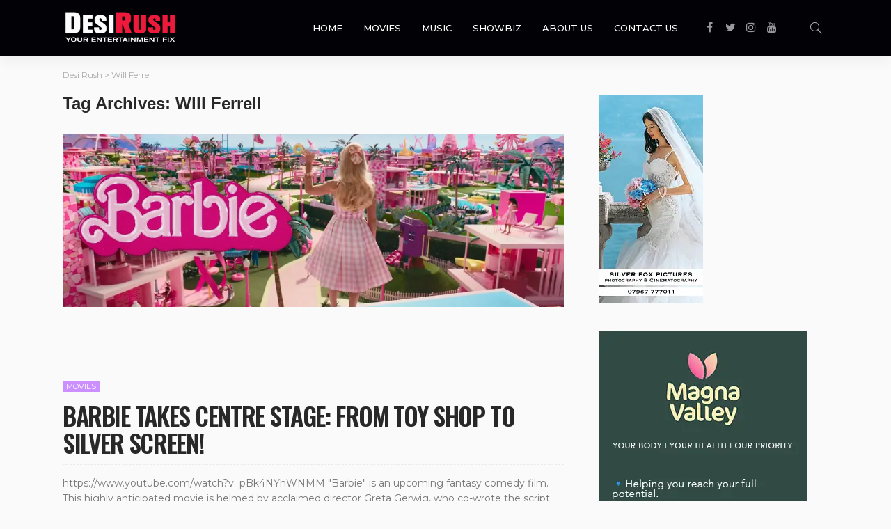

--- FILE ---
content_type: text/html; charset=UTF-8
request_url: https://desirush.com/tag/will-ferrell/
body_size: 27024
content:
<!DOCTYPE html><html dir="ltr" lang="en-GB" prefix="og: https://ogp.me/ns#"><head><script data-no-optimize="1">var litespeed_docref=sessionStorage.getItem("litespeed_docref");litespeed_docref&&(Object.defineProperty(document,"referrer",{get:function(){return litespeed_docref}}),sessionStorage.removeItem("litespeed_docref"));</script> <meta charset="UTF-8"/><meta http-equiv="X-UA-Compatible" content="IE=edge"><meta name="viewport" content="width=device-width, initial-scale=1.0"><link rel="profile" href="https://gmpg.org/xfn/11"/><link rel="pingback" href="https://desirush.com/xmlrpc.php"/><title>Will Ferrell - Desi Rush</title> <script type="application/javascript">var newsmax_ruby_ajax_url = "https://desirush.com/wp-admin/admin-ajax.php"</script> <meta name="robots" content="max-image-preview:large" /><meta name="google-site-verification" content="ewf0JUlOl9P1joJ9mt7UyWjrlZs9238OkNk_aLVnA40" /><link rel="preconnect" href="https://fonts.gstatic.com" crossorigin><link rel="preload" as="style" onload="this.onload=null;this.rel='stylesheet'" id="rb-preload-gfonts" href="https://fonts.googleapis.com/css?family=Montserrat%3A400%2C600%2C500%7COswald%3A700%2C600%2C400%7CLato%3A400%7CMontserrat%3A100%2C200%2C300%2C400%2C500%2C600%2C700%2C800%2C900%2C100italic%2C200italic%2C300italic%2C400italic%2C500italic%2C600italic%2C700italic%2C800italic%2C900italic%7COswald%3A700%2C600%2C400%7CLato%3A400&amp;display=swap" crossorigin><noscript><link rel="stylesheet" id="rb-preload-gfonts" href="https://fonts.googleapis.com/css?family=Montserrat%3A400%2C600%2C500%7COswald%3A700%2C600%2C400%7CLato%3A400%7CMontserrat%3A100%2C200%2C300%2C400%2C500%2C600%2C700%2C800%2C900%2C100italic%2C200italic%2C300italic%2C400italic%2C500italic%2C600italic%2C700italic%2C800italic%2C900italic%7COswald%3A700%2C600%2C400%7CLato%3A400&amp;display=swap"></noscript><link rel="canonical" href="https://desirush.com/tag/will-ferrell/" /><meta name="generator" content="All in One SEO (AIOSEO) 4.9.3" /> <script type="application/ld+json" class="aioseo-schema">{"@context":"https:\/\/schema.org","@graph":[{"@type":"BreadcrumbList","@id":"https:\/\/desirush.com\/tag\/will-ferrell\/#breadcrumblist","itemListElement":[{"@type":"ListItem","@id":"https:\/\/desirush.com#listItem","position":1,"name":"Home","item":"https:\/\/desirush.com","nextItem":{"@type":"ListItem","@id":"https:\/\/desirush.com\/tag\/will-ferrell\/#listItem","name":"Will Ferrell"}},{"@type":"ListItem","@id":"https:\/\/desirush.com\/tag\/will-ferrell\/#listItem","position":2,"name":"Will Ferrell","previousItem":{"@type":"ListItem","@id":"https:\/\/desirush.com#listItem","name":"Home"}}]},{"@type":"CollectionPage","@id":"https:\/\/desirush.com\/tag\/will-ferrell\/#collectionpage","url":"https:\/\/desirush.com\/tag\/will-ferrell\/","name":"Will Ferrell - Desi Rush","inLanguage":"en-GB","isPartOf":{"@id":"https:\/\/desirush.com\/#website"},"breadcrumb":{"@id":"https:\/\/desirush.com\/tag\/will-ferrell\/#breadcrumblist"}},{"@type":"Organization","@id":"https:\/\/desirush.com\/#organization","name":"Desi Rush","description":"Your Entertainment Fix","url":"https:\/\/desirush.com\/","telephone":"+447398449513","logo":{"@type":"ImageObject","url":"https:\/\/mli9nsuaxpof.i.optimole.com\/cb:kJad.2905c\/w:1080\/h:1080\/q:mauto\/f:best\/https:\/\/desirush.com\/wp-content\/uploads\/2023\/08\/Desi-Rush-Social-Media-Logo.png","@id":"https:\/\/desirush.com\/tag\/will-ferrell\/#organizationLogo","width":1500,"height":1500,"caption":"Desi Rush Your Entertainement Fix"},"image":{"@id":"https:\/\/desirush.com\/tag\/will-ferrell\/#organizationLogo"},"sameAs":["https:\/\/www.facebook.com\/DesiRushUK\/","https:\/\/twitter.com\/DesiRushMedia","https:\/\/www.instagram.com\/desirushmedia\/","https:\/\/linkedin.com\/company\/desirush","https:\/\/www.tiktok.com\/@desirushmedia","https:\/\/www.threads.net\/@desirushmedia","https:\/\/vero.co\/desirush","https:\/\/news.google.com\/publications\/CAAqBwgKMLSTngww1ZOvBA?ceid=GB:en&oc=3"]},{"@type":"WebSite","@id":"https:\/\/desirush.com\/#website","url":"https:\/\/desirush.com\/","name":"Desi Rush","description":"Your Entertainment Fix","inLanguage":"en-GB","publisher":{"@id":"https:\/\/desirush.com\/#organization"}}]}</script> <link rel='dns-prefetch' href='//fonts.googleapis.com' /><link rel='dns-prefetch' href='//mli9nsuaxpof.i.optimole.com' /><link rel='preconnect' href='https://mli9nsuaxpof.i.optimole.com' /><link rel="alternate" type="application/rss+xml" title="Desi Rush &raquo; Feed" href="https://desirush.com/feed/" /><link rel="alternate" type="application/rss+xml" title="Desi Rush &raquo; Comments Feed" href="https://desirush.com/comments/feed/" /><link rel="alternate" type="application/rss+xml" title="Desi Rush &raquo; Will Ferrell Tag Feed" href="https://desirush.com/tag/will-ferrell/feed/" />
 <script src="//www.googletagmanager.com/gtag/js?id=G-8FTBS2311M"  data-cfasync="false" data-wpfc-render="false" async></script> <script data-cfasync="false" data-wpfc-render="false">var mi_version = '9.11.1';
				var mi_track_user = true;
				var mi_no_track_reason = '';
								var MonsterInsightsDefaultLocations = {"page_location":"https:\/\/desirush.com\/tag\/will-ferrell\/"};
								if ( typeof MonsterInsightsPrivacyGuardFilter === 'function' ) {
					var MonsterInsightsLocations = (typeof MonsterInsightsExcludeQuery === 'object') ? MonsterInsightsPrivacyGuardFilter( MonsterInsightsExcludeQuery ) : MonsterInsightsPrivacyGuardFilter( MonsterInsightsDefaultLocations );
				} else {
					var MonsterInsightsLocations = (typeof MonsterInsightsExcludeQuery === 'object') ? MonsterInsightsExcludeQuery : MonsterInsightsDefaultLocations;
				}

								var disableStrs = [
										'ga-disable-G-8FTBS2311M',
									];

				/* Function to detect opted out users */
				function __gtagTrackerIsOptedOut() {
					for (var index = 0; index < disableStrs.length; index++) {
						if (document.cookie.indexOf(disableStrs[index] + '=true') > -1) {
							return true;
						}
					}

					return false;
				}

				/* Disable tracking if the opt-out cookie exists. */
				if (__gtagTrackerIsOptedOut()) {
					for (var index = 0; index < disableStrs.length; index++) {
						window[disableStrs[index]] = true;
					}
				}

				/* Opt-out function */
				function __gtagTrackerOptout() {
					for (var index = 0; index < disableStrs.length; index++) {
						document.cookie = disableStrs[index] + '=true; expires=Thu, 31 Dec 2099 23:59:59 UTC; path=/';
						window[disableStrs[index]] = true;
					}
				}

				if ('undefined' === typeof gaOptout) {
					function gaOptout() {
						__gtagTrackerOptout();
					}
				}
								window.dataLayer = window.dataLayer || [];

				window.MonsterInsightsDualTracker = {
					helpers: {},
					trackers: {},
				};
				if (mi_track_user) {
					function __gtagDataLayer() {
						dataLayer.push(arguments);
					}

					function __gtagTracker(type, name, parameters) {
						if (!parameters) {
							parameters = {};
						}

						if (parameters.send_to) {
							__gtagDataLayer.apply(null, arguments);
							return;
						}

						if (type === 'event') {
														parameters.send_to = monsterinsights_frontend.v4_id;
							var hookName = name;
							if (typeof parameters['event_category'] !== 'undefined') {
								hookName = parameters['event_category'] + ':' + name;
							}

							if (typeof MonsterInsightsDualTracker.trackers[hookName] !== 'undefined') {
								MonsterInsightsDualTracker.trackers[hookName](parameters);
							} else {
								__gtagDataLayer('event', name, parameters);
							}
							
						} else {
							__gtagDataLayer.apply(null, arguments);
						}
					}

					__gtagTracker('js', new Date());
					__gtagTracker('set', {
						'developer_id.dZGIzZG': true,
											});
					if ( MonsterInsightsLocations.page_location ) {
						__gtagTracker('set', MonsterInsightsLocations);
					}
										__gtagTracker('config', 'G-8FTBS2311M', {"forceSSL":"true","link_attribution":"true"} );
										window.gtag = __gtagTracker;										(function () {
						/* https://developers.google.com/analytics/devguides/collection/analyticsjs/ */
						/* ga and __gaTracker compatibility shim. */
						var noopfn = function () {
							return null;
						};
						var newtracker = function () {
							return new Tracker();
						};
						var Tracker = function () {
							return null;
						};
						var p = Tracker.prototype;
						p.get = noopfn;
						p.set = noopfn;
						p.send = function () {
							var args = Array.prototype.slice.call(arguments);
							args.unshift('send');
							__gaTracker.apply(null, args);
						};
						var __gaTracker = function () {
							var len = arguments.length;
							if (len === 0) {
								return;
							}
							var f = arguments[len - 1];
							if (typeof f !== 'object' || f === null || typeof f.hitCallback !== 'function') {
								if ('send' === arguments[0]) {
									var hitConverted, hitObject = false, action;
									if ('event' === arguments[1]) {
										if ('undefined' !== typeof arguments[3]) {
											hitObject = {
												'eventAction': arguments[3],
												'eventCategory': arguments[2],
												'eventLabel': arguments[4],
												'value': arguments[5] ? arguments[5] : 1,
											}
										}
									}
									if ('pageview' === arguments[1]) {
										if ('undefined' !== typeof arguments[2]) {
											hitObject = {
												'eventAction': 'page_view',
												'page_path': arguments[2],
											}
										}
									}
									if (typeof arguments[2] === 'object') {
										hitObject = arguments[2];
									}
									if (typeof arguments[5] === 'object') {
										Object.assign(hitObject, arguments[5]);
									}
									if ('undefined' !== typeof arguments[1].hitType) {
										hitObject = arguments[1];
										if ('pageview' === hitObject.hitType) {
											hitObject.eventAction = 'page_view';
										}
									}
									if (hitObject) {
										action = 'timing' === arguments[1].hitType ? 'timing_complete' : hitObject.eventAction;
										hitConverted = mapArgs(hitObject);
										__gtagTracker('event', action, hitConverted);
									}
								}
								return;
							}

							function mapArgs(args) {
								var arg, hit = {};
								var gaMap = {
									'eventCategory': 'event_category',
									'eventAction': 'event_action',
									'eventLabel': 'event_label',
									'eventValue': 'event_value',
									'nonInteraction': 'non_interaction',
									'timingCategory': 'event_category',
									'timingVar': 'name',
									'timingValue': 'value',
									'timingLabel': 'event_label',
									'page': 'page_path',
									'location': 'page_location',
									'title': 'page_title',
									'referrer' : 'page_referrer',
								};
								for (arg in args) {
																		if (!(!args.hasOwnProperty(arg) || !gaMap.hasOwnProperty(arg))) {
										hit[gaMap[arg]] = args[arg];
									} else {
										hit[arg] = args[arg];
									}
								}
								return hit;
							}

							try {
								f.hitCallback();
							} catch (ex) {
							}
						};
						__gaTracker.create = newtracker;
						__gaTracker.getByName = newtracker;
						__gaTracker.getAll = function () {
							return [];
						};
						__gaTracker.remove = noopfn;
						__gaTracker.loaded = true;
						window['__gaTracker'] = __gaTracker;
					})();
									} else {
										console.log("");
					(function () {
						function __gtagTracker() {
							return null;
						}

						window['__gtagTracker'] = __gtagTracker;
						window['gtag'] = __gtagTracker;
					})();
									}</script> <style id='wp-img-auto-sizes-contain-inline-css'>img:is([sizes=auto i],[sizes^="auto," i]){contain-intrinsic-size:3000px 1500px}
/*# sourceURL=wp-img-auto-sizes-contain-inline-css */</style><style id="litespeed-ccss">:root{--swiper-theme-color:#007aff}:root{--swiper-navigation-size:44px}:root{--wp--preset--aspect-ratio--square:1;--wp--preset--aspect-ratio--4-3:4/3;--wp--preset--aspect-ratio--3-4:3/4;--wp--preset--aspect-ratio--3-2:3/2;--wp--preset--aspect-ratio--2-3:2/3;--wp--preset--aspect-ratio--16-9:16/9;--wp--preset--aspect-ratio--9-16:9/16;--wp--preset--color--black:#000000;--wp--preset--color--cyan-bluish-gray:#abb8c3;--wp--preset--color--white:#ffffff;--wp--preset--color--pale-pink:#f78da7;--wp--preset--color--vivid-red:#cf2e2e;--wp--preset--color--luminous-vivid-orange:#ff6900;--wp--preset--color--luminous-vivid-amber:#fcb900;--wp--preset--color--light-green-cyan:#7bdcb5;--wp--preset--color--vivid-green-cyan:#00d084;--wp--preset--color--pale-cyan-blue:#8ed1fc;--wp--preset--color--vivid-cyan-blue:#0693e3;--wp--preset--color--vivid-purple:#9b51e0;--wp--preset--gradient--vivid-cyan-blue-to-vivid-purple:linear-gradient(135deg,rgba(6,147,227,1) 0%,rgb(155,81,224) 100%);--wp--preset--gradient--light-green-cyan-to-vivid-green-cyan:linear-gradient(135deg,rgb(122,220,180) 0%,rgb(0,208,130) 100%);--wp--preset--gradient--luminous-vivid-amber-to-luminous-vivid-orange:linear-gradient(135deg,rgba(252,185,0,1) 0%,rgba(255,105,0,1) 100%);--wp--preset--gradient--luminous-vivid-orange-to-vivid-red:linear-gradient(135deg,rgba(255,105,0,1) 0%,rgb(207,46,46) 100%);--wp--preset--gradient--very-light-gray-to-cyan-bluish-gray:linear-gradient(135deg,rgb(238,238,238) 0%,rgb(169,184,195) 100%);--wp--preset--gradient--cool-to-warm-spectrum:linear-gradient(135deg,rgb(74,234,220) 0%,rgb(151,120,209) 20%,rgb(207,42,186) 40%,rgb(238,44,130) 60%,rgb(251,105,98) 80%,rgb(254,248,76) 100%);--wp--preset--gradient--blush-light-purple:linear-gradient(135deg,rgb(255,206,236) 0%,rgb(152,150,240) 100%);--wp--preset--gradient--blush-bordeaux:linear-gradient(135deg,rgb(254,205,165) 0%,rgb(254,45,45) 50%,rgb(107,0,62) 100%);--wp--preset--gradient--luminous-dusk:linear-gradient(135deg,rgb(255,203,112) 0%,rgb(199,81,192) 50%,rgb(65,88,208) 100%);--wp--preset--gradient--pale-ocean:linear-gradient(135deg,rgb(255,245,203) 0%,rgb(182,227,212) 50%,rgb(51,167,181) 100%);--wp--preset--gradient--electric-grass:linear-gradient(135deg,rgb(202,248,128) 0%,rgb(113,206,126) 100%);--wp--preset--gradient--midnight:linear-gradient(135deg,rgb(2,3,129) 0%,rgb(40,116,252) 100%);--wp--preset--font-size--small:13px;--wp--preset--font-size--medium:20px;--wp--preset--font-size--large:36px;--wp--preset--font-size--x-large:42px;--wp--preset--spacing--20:0.44rem;--wp--preset--spacing--30:0.67rem;--wp--preset--spacing--40:1rem;--wp--preset--spacing--50:1.5rem;--wp--preset--spacing--60:2.25rem;--wp--preset--spacing--70:3.38rem;--wp--preset--spacing--80:5.06rem;--wp--preset--shadow--natural:6px 6px 9px rgba(0, 0, 0, 0.2);--wp--preset--shadow--deep:12px 12px 50px rgba(0, 0, 0, 0.4);--wp--preset--shadow--sharp:6px 6px 0px rgba(0, 0, 0, 0.2);--wp--preset--shadow--outlined:6px 6px 0px -3px rgba(255, 255, 255, 1), 6px 6px rgba(0, 0, 0, 1);--wp--preset--shadow--crisp:6px 6px 0px rgba(0, 0, 0, 1)}.fa{font-family:var(--fa-style-family,"Font Awesome 6 Free");font-weight:var(--fa-style,900)}.fa{-moz-osx-font-smoothing:grayscale;-webkit-font-smoothing:antialiased;display:var(--fa-display,inline-block);font-style:normal;font-variant:normal;line-height:1;text-rendering:auto}:host,:root{--fa-style-family-brands:"Font Awesome 6 Brands";--fa-font-brands:normal 400 1em/1 "Font Awesome 6 Brands"}.fa-instagram:before{content:""}.fa-facebook:before{content:""}.fa-youtube:before{content:""}.fa-twitter:before{content:""}:host,:root{--fa-font-regular:normal 400 1em/1 "Font Awesome 6 Free"}:host,:root{--fa-style-family-classic:"Font Awesome 6 Free";--fa-font-solid:normal 900 1em/1 "Font Awesome 6 Free"}@media (max-width:1199px) and (min-width:768px){.entry .entry-content{margin:0!important;max-width:100%!important;padding:0 15px!important}}img{vertical-align:middle}.clearfix:after,.clearfix:before{content:" ";display:table}.clearfix:after{clear:both}:root{--preset-color1:#037fff;--preset-color2:#026fe0;--preset-color3:#071323;--preset-color4:#132133;--preset-color5:#34495e;--preset-color6:#787676;--preset-color7:#f0f2f3;--preset-color8:#f8f9fa;--preset-color9:#ffffff}:root{--postx_preset_Base_1_color:#f4f4ff;--postx_preset_Base_2_color:#dddff8;--postx_preset_Base_3_color:#B4B4D6;--postx_preset_Primary_color:#3323f0;--postx_preset_Secondary_color:#4a5fff;--postx_preset_Tertiary_color:#FFFFFF;--postx_preset_Contrast_3_color:#545472;--postx_preset_Contrast_2_color:#262657;--postx_preset_Contrast_1_color:#10102e;--postx_preset_Over_Primary_color:#ffffff}:root{--postx_preset_Primary_to_Secondary_to_Right_gradient:linear-gradient(90deg, var(--postx_preset_Primary_color) 0%, var(--postx_preset_Secondary_color) 100%);--postx_preset_Primary_to_Secondary_to_Bottom_gradient:linear-gradient(180deg, var(--postx_preset_Primary_color) 0%, var(--postx_preset_Secondary_color) 100%);--postx_preset_Secondary_to_Primary_to_Right_gradient:linear-gradient(90deg, var(--postx_preset_Secondary_color) 0%, var(--postx_preset_Primary_color) 100%);--postx_preset_Secondary_to_Primary_to_Bottom_gradient:linear-gradient(180deg, var(--postx_preset_Secondary_color) 0%, var(--postx_preset_Primary_color) 100%);--postx_preset_Cold_Evening_gradient:linear-gradient(0deg, rgb(12, 52, 131) 0%, rgb(162, 182, 223) 100%, rgb(107, 140, 206) 100%, rgb(162, 182, 223) 100%);--postx_preset_Purple_Division_gradient:linear-gradient(0deg, rgb(112, 40, 228) 0%, rgb(229, 178, 202) 100%);--postx_preset_Over_Sun_gradient:linear-gradient(60deg, rgb(171, 236, 214) 0%, rgb(251, 237, 150) 100%);--postx_preset_Morning_Salad_gradient:linear-gradient(-255deg, rgb(183, 248, 219) 0%, rgb(80, 167, 194) 100%);--postx_preset_Fabled_Sunset_gradient:linear-gradient(-270deg, rgb(35, 21, 87) 0%, rgb(68, 16, 122) 29%, rgb(255, 19, 97) 67%, rgb(255, 248, 0) 100%)}:root{--postx_preset_Heading_typo_font_family:Helvetica;--postx_preset_Heading_typo_font_family_type:sans-serif;--postx_preset_Heading_typo_font_weight:600;--postx_preset_Heading_typo_text_transform:capitalize;--postx_preset_Body_and_Others_typo_font_family:Helvetica;--postx_preset_Body_and_Others_typo_font_family_type:sans-serif;--postx_preset_Body_and_Others_typo_font_weight:400;--postx_preset_Body_and_Others_typo_text_transform:lowercase;--postx_preset_body_typo_font_size_lg:16px;--postx_preset_paragraph_1_typo_font_size_lg:12px;--postx_preset_paragraph_2_typo_font_size_lg:12px;--postx_preset_paragraph_3_typo_font_size_lg:12px;--postx_preset_heading_h1_typo_font_size_lg:42px;--postx_preset_heading_h2_typo_font_size_lg:36px;--postx_preset_heading_h3_typo_font_size_lg:30px;--postx_preset_heading_h4_typo_font_size_lg:24px;--postx_preset_heading_h5_typo_font_size_lg:20px;--postx_preset_heading_h6_typo_font_size_lg:16px}html,body,div,span,h1,h3,a,ul,li,fieldset,form{border:0;font-family:inherit;font-size:100%;font-style:inherit;font-weight:inherit;margin:0;outline:0;padding:0;vertical-align:baseline}html{overflow-y:scroll;text-size-adjust:100%;-webkit-text-size-adjust:100%;-ms-text-size-adjust:100%}*{text-rendering:optimizeLegibility;-webkit-font-smoothing:antialiased;-moz-osx-font-smoothing:grayscale;-webkit-box-sizing:border-box;-moz-box-sizing:border-box;box-sizing:border-box}:before,:after{-webkit-box-sizing:border-box;-moz-box-sizing:border-box;box-sizing:border-box}article,nav,section{display:block}ul{list-style:none}img{border:0}button,input{color:inherit;font:inherit;margin:0}button{overflow:visible}button{text-transform:none}button,input[type="submit"]{-webkit-appearance:button}button::-moz-focus-inner,input::-moz-focus-inner{border:0;padding:0}input{line-height:normal}input,button{font-family:inherit;font-size:inherit;line-height:inherit}img{vertical-align:middle}.row{margin-left:0;margin-right:0}.col-xs-12{position:relative;min-height:1px;padding-left:0;padding-right:0}.col-xs-12{float:left}.col-xs-12{width:100%}.clearfix:before,.clearfix:after,.row:before,.row:after{content:" ";display:table}.clearfix:after,.row:after{clear:both}.fa{display:inline-block;font:normal normal normal 14px/1 FontAwesome;font-size:inherit;text-rendering:auto;-webkit-font-smoothing:antialiased;-moz-osx-font-smoothing:grayscale}.fa-twitter:before{content:""}.fa-facebook:before{content:""}.fa-youtube:before{content:""}.fa-instagram:before{content:""}.icon-simple{font-family:"simple-line-icons";speak:none;font-style:normal;font-weight:400;font-variant:normal;text-transform:none;line-height:1;-webkit-font-smoothing:antialiased;-moz-osx-font-smoothing:grayscale}.icon-magnifier:before{content:""}.mfp-hide{display:none!important}button::-moz-focus-inner{padding:0;border:0}body{display:block;color:#282828;background:#fff}body{font-family:"Lato",sans-serif;font-size:15px;line-height:1.7}h1,h3{font-family:"Poppins",sans-serif;font-weight:700;-ms-word-wrap:break-word;word-wrap:break-word}a{line-height:inherit;text-decoration:none;color:inherit;outline:none}img{max-width:100%;height:auto;vertical-align:middle}input{outline:none!important}input:-webkit-autofill{background-color:transparent!important;-webkit-box-shadow:0 0 0 1000px #fff inset}.size-full{max-width:100%;height:auto}.is-hidden{display:none!important}input[type="text"]{font-size:14px!important;line-height:20px;max-width:100%;padding:7px 20px;white-space:nowrap;color:#282828;border:1px solid rgb(28 28 28/.1);-webkit-border-radius:10px;border-radius:10px;outline:none!important;-moz-box-shadow:none!important;box-shadow:none!important;;-webkit-appearance:none;-moz-appearance:none;appearance:none}input[type="submit"],button{font-size:12px;font-weight:700;line-height:30px;display:inline-block;padding:0 20px;letter-spacing:1px;text-transform:uppercase;color:#fff;border:none;-webkit-border-radius:10px;border-radius:10px;outline:none!important;background:none;background-color:#ff4545;-webkit-box-shadow:none!important;box-shadow:none!important;-webkit-appearance:none;-moz-appearance:none;appearance:none}input::-webkit-file-upload-button{font-size:15px;padding:7px 15px;color:#fff;border:none;border-radius:4px;outline:none;background-color:#282828;box-shadow:none;-webkit-boder-radius:4px}.ruby-close-btn{position:relative;display:block;width:100%;height:100%}.ruby-close-btn:before{position:absolute;top:50%;left:50%;display:block;width:20px;height:2px;margin-top:-1px;margin-left:-10px;content:"";-webkit-transform:rotate(-45deg);transform:rotate(-45deg);background-color:#282828}.ruby-close-btn:after{position:absolute;top:50%;left:50%;display:block;width:20px;height:2px;margin-top:-1px;margin-left:-10px;content:"";-webkit-transform:rotate(45deg);transform:rotate(45deg);background-color:#282828}.ruby-container{position:static;display:block;max-width:1140px;margin-right:auto;margin-left:auto;padding:0}.container-inner{display:block;margin-right:20px;margin-left:20px}.site-outer,.site-wrap,.site-inner{display:block}.site-outer{overflow:hidden}.site-inner{position:relative;right:0;left:0;margin:0 auto;padding:0}.ruby-content-wrap{display:block}body:not(.is-site-boxed) .breadcrumb-overlay .breadcrumb-outer{padding-left:0!important}.ruby-section{position:relative;display:block}.ruby-page-wrap{position:relative;display:block}.ruby-search{position:relative;display:block;overflow:hidden}.ruby-search input[type="text"]{line-height:22px;display:block;width:100%;padding-right:40px;border:none;background-color:rgb(28 28 28/.04)}.ruby-search input[type="text"]:-webkit-autofill{background-color:rgb(28 28 28/.04)!important;-webkit-box-shadow:0 0 0 1000px rgb(28 28 28/.04) inset}.ruby-search .search-submit{position:absolute;top:0;right:0;left:auto;width:40px;height:36px;text-align:center}.ruby-search input[type="submit"]{position:absolute;z-index:2;top:0;left:0;width:100%;height:100%;-webkit-border-radius:0;border-radius:0;background:none!important;background-color:#fff0}.ruby-search i{font-size:13px;line-height:36px;position:relative;z-index:1;display:block}.header-wrap{position:relative;z-index:999;display:block}.logo-wrap a{display:block}.navbar-outer{position:relative;display:block;backface-visibility:hidden;-webkit-backface-visibility:hidden}.navbar-wrap{font-weight:400;position:relative;z-index:9800;right:auto;left:auto;display:block;color:#282828;background-color:#fff;-moz-box-shadow:0 10px 16px 0 rgb(28 28 28/.04);-webkit-box-shadow:0 10px 16px 0 rgb(28 28 28/.04);box-shadow:0 10px 16px 0 rgb(28 28 28/.04)}.main-menu-inner>li{position:relative;display:inline-block}.main-menu-inner>li>a{font-family:"Poppins",sans-serif;font-size:14px;font-weight:500;line-height:52px;position:relative;display:block;padding:0 15px;white-space:nowrap;text-transform:uppercase}.navbar-inner{position:relative}.navbar-left{display:block}.navbar-left>*{display:block;float:left}.navbar-right{font-size:16px;line-height:52px;position:relative;z-index:80;top:auto;right:auto;bottom:auto;left:auto;display:block}.navbar-right>*,.navbar-elements>*{line-height:inherit;display:block;float:left}.navbar-search{display:block}.navbar-search a{font-size:16px;display:block;width:52px;text-align:center;opacity:.7}.navbar-search i{line-height:inherit;display:block;vertical-align:middle}.navbar-social a{display:block;float:left;width:30px;text-align:center;opacity:.6}.header-search-popup-inner{display:block;width:740px;margin-right:auto;margin-left:auto;padding-right:10px;padding-left:10px}.header-search-popup .search-form{position:relative;display:inline-block;width:100%;text-align:center}.header-search-popup #ruby-search-input{font-size:18px!important;font-weight:400;line-height:30px;display:block;width:100%;padding:7px 45px 7px 0;white-space:nowrap;color:#fff;border-top:none;border-right:none;border-bottom:1px solid rgb(255 255 255/.7);border-left:none;-webkit-border-radius:0;border-radius:0;background-color:#fff0}.header-search-popup .btn{font-size:20px;line-height:44px;position:absolute;z-index:999;top:0;right:0;display:block;padding:0;opacity:.7;color:#fff;border:none;outline:none!important;background:none!important;-webkit-box-shadow:none;box-shadow:none}.header-search-popup .btn i{font-size:20px;line-height:inherit;padding-left:15px}.header-search-result{position:relative;display:block;min-height:60px;margin:30px -15px;text-align:left}.header-style-3 .navbar-right{position:static;float:right}.header-style-3 .logo-inner img{width:auto;max-width:300px;height:auto;max-height:60px}.header-style-3 .main-menu-inner>li>a,.header-style-3 .navbar-elements{line-height:80px}.header-style-3 .navbar-elements>*:first-child{margin-left:15px}.header-style-3 .logo-wrap{display:table;height:80px}.header-style-3 .logo-inner{display:table-cell;vertical-align:middle}.header-style-3 .navbar-search a{width:auto;padding:0 10px}.off-canvas-holder{position:fixed;z-index:9802;top:0;bottom:0;left:0;visibility:hidden;overflow-x:hidden;overflow-y:auto;-webkit-transform:translate3d(-110%,0,0);transform:translate3d(-110%,0,0);-webkit-box-shadow:0 10px 20px 0 rgb(28 28 28/.08);box-shadow:0 10px 20px 0 rgb(28 28 28/.08);-webkit-backface-visibility:hidden;backface-visibility:hidden}.off-canvas-wrap{width:300px;max-width:100%;padding:0;background-color:#282828}.off-canvas-inner{display:block;min-width:270px;margin:40px 15px 20px 15px}.off-canvas-wrap::-webkit-scrollbar{width:6px;background:#eee}.off-canvas-wrap.is-light-text::-webkit-scrollbar{background:#333}.off-canvas-wrap::-webkit-scrollbar-corner{display:block;border-radius:4px;background-color:#282828}.off-canvas-wrap::-webkit-scrollbar-thumb{border-radius:4px;background-color:#282828}.off-canvas-wrap.is-light-text::-webkit-scrollbar-corner,.off-canvas-wrap.is-light-text::-webkit-scrollbar-thumb{background-color:#aaa}#ruby-off-canvas-close-btn{line-height:40px;position:absolute;z-index:1100;top:0;right:0;display:block;width:40px;height:40px;text-align:center;opacity:.5;color:#fff}.site-mask{position:fixed;z-index:9801;top:0;left:0;display:block;visibility:hidden;width:100%;height:100%;background:#fff0;backface-visibility:hidden;-webkit-backface-visibility:hidden}.navbar-mobile{z-index:1;display:none}.logo-mobile-wrap{font-family:"Poppins",sans-serif;position:absolute;z-index:1;top:0;right:0;bottom:0;left:0;margin:auto;text-align:center}.logo-mobile-wrap img{width:auto;max-height:48px;margin-top:2px;backface-visibility:hidden;-webkit-backface-visibility:hidden}.off-canvas-btn-wrap{z-index:99;display:block;float:left}.off-canvas-btn{position:relative;display:block;overflow:hidden;width:44px;height:52px}.off-canvas-btn .ruby-toggle{position:absolute;z-index:20;top:50%;left:10px;display:block;width:24px;height:24px;margin-top:-12px;opacity:.7}.icon-toggle{font-size:0;position:absolute;top:50%;left:0;display:block;width:100%;height:2px;margin-top:-1px;background-color:#282828;-webkit-touch-callout:none}.icon-toggle:before,.icon-toggle:after{position:absolute;left:0;width:100%;height:100%;content:"";background-color:#282828}.icon-toggle:before{-webkit-transform:translateY(-350%);transform:translateY(-350%)}.icon-toggle:after{-webkit-transform:translateY(350%);transform:translateY(350%)}.off-canvas-logo-wrap{display:block;margin-top:-20px;margin-right:40px;margin-bottom:25px}.off-canvas-logo-wrap img{display:block;width:auto;max-width:100%;height:auto;max-height:90px;margin:auto}.off-canvas-search{display:block;margin-bottom:20px}.off-canvas-social{position:relative;display:block;text-align:left;border-bottom:3px solid rgb(28 28 28/.07)}.off-canvas-social a{font-size:15px;display:inline-block;width:30px;height:30px;text-align:center;opacity:.7}.breadcrumb-outer{display:block;padding-top:20px;padding-bottom:20px}.breadcrumb-overlay{position:absolute;z-index:61;top:0;right:0;bottom:auto;left:0;display:block}.breadcrumb-wrap{font-family:"Poppins",sans-serif;font-size:12px;font-weight:400;line-height:1;display:block;letter-spacing:0;color:#aaa}.breadcrumb-inner{line-height:inherit;position:relative;display:block;overflow:hidden;padding:2px 20px;white-space:nowrap;text-overflow:ellipsis}.breadcrumb-overlay .breadcrumb-wrap{color:#efefef}.post-title{font-family:"Poppins",sans-serif;display:block;color:#282828}.post-title>*{font-family:inherit;font-weight:inherit;line-height:inherit;display:inline;margin:0;padding:0;letter-spacing:inherit;text-transform:inherit;word-break:break-word;color:inherit}.post-title.is-size-0{font-size:40px;font-weight:700;line-height:1.05;letter-spacing:-.04em}.post-title.is-size-3{font-size:18px;font-weight:500;line-height:1.3;letter-spacing:-.045em}.thumb-caption{font-size:12px;font-style:italic;line-height:1.4;position:absolute;top:auto;right:10px;bottom:10px;left:auto;display:block;padding:3px 7px;color:#fff;background-color:#282828}.post-cat-info{font-family:"Lato",sans-serif;font-size:11px;font-weight:700;font-style:normal;line-height:1;z-index:4;display:block;margin-bottom:12px;text-transform:uppercase}.cat-info-el{line-height:1;position:relative;display:inline-block;margin-right:10px}.cat-info-el:before{display:inline-block;width:8px;height:8px;margin-right:5px;content:"";vertical-align:baseline;border-radius:50%;background-color:#ff4545}.cat-info-el:last-child{margin-right:0}.post-meta-info{font-family:"Lato",sans-serif;font-size:12px;font-weight:400;line-height:0;position:relative;display:block;margin-top:7px;text-transform:capitalize;color:#aaa}.ajax-animation{position:absolute;top:0;left:0;display:none;visibility:hidden;width:100%;height:24px;text-align:center;opacity:0}.ajax-animation-icon{display:inline-block;width:24px;height:24px;-webkit-background-size:cover!important;background-size:cover!important}.ajax-animation-icon{background:#fff0 url(data:image/svg+xml;charset=utf-8,%3Csvg%20xmlns%3D%22http%3A%2F%2Fwww.w3.org%2F2000%2Fsvg%22%20viewBox%3D%220%200%2032%2032%22%20width%3D%2224%22%20height%3D%2224%22%20fill%3D%22%23282828%22%3E%3Cpath%20opacity%3D%22.2%22%20d%3D%22M16%200%20A16%2016%200%200%200%2016%2032%20A16%2016%200%200%200%2016%200%20M16%204%20A12%2012%200%200%201%2016%2028%20A12%2012%200%200%201%2016%204%22%2F%3E%3Cpath%20d%3D%22M16%200%20A16%2016%200%200%201%2032%2016%20L28%2016%20A12%2012%200%200%200%2016%204z%22%3E%3CanimateTransform%20attributeName%3D%22transform%22%20type%3D%22rotate%22%20from%3D%220%2016%2016%22%20to%3D%22360%2016%2016%22%20dur%3D%220.8s%22%20repeatCount%3D%22indefinite%22%2F%3E%3C%2Fpath%3E%3C%2Fsvg%3E)no-repeat center center!important}.single-post-outer,.single-post-wrap{position:relative;display:block}.single-post-top{position:relative;display:block;margin-bottom:20px}.single-inner{display:block;margin-right:auto;margin-bottom:50px;margin-left:auto;padding-right:20px;padding-left:20px}.single-inner.content-without-sidebar{float:none}.single-post-meta-info{position:relative;display:block;margin-bottom:20px}.single-post-meta-info-inner{line-height:1.5;display:block}.single-post-meta-info .post-meta-info{margin-top:0;color:inherit}.single-post-header{display:block;margin-bottom:30px}.single-title{display:block;margin-bottom:15px}.single-post-cat-info.post-cat-info{margin-bottom:15px}.single-subtitle{position:relative;display:block;margin-bottom:22px;padding-left:10px;border-left:2px solid}.single-post-overlay-outer{position:absolute!important;z-index:15;top:0;right:0;bottom:0;left:0;display:block}.single-post-overlay-holder{display:table;width:100%;height:100%}.single-post-overlay{z-index:25;display:table-cell;padding-right:20px;padding-left:20px;vertical-align:bottom}.single-post-overlay .single-post-cat-info.post-cat-info{margin-bottom:12px}.single-post-feat-image{display:none}.single-post-feat-screen{position:absolute;z-index:-1;top:0;right:0;bottom:0;left:0;overflow:hidden;background-color:#282828!important}.is-single-fullscreen .header-wrap{background-color:#282828}.is-single-fullscreen .header-inner{max-width:1140px;margin-right:auto;margin-left:auto}.single-post-feat-screen-outer{position:relative;display:block;height:550px}.single-post-7 .single-post-overlay{position:relative;vertical-align:middle}.single-post-7.is-single-center .single-post-overlay{text-align:center}.single-post-7 .post-meta-info{margin-bottom:0}.single-post-7.is-single-center .single-post-meta-info{margin-bottom:0}.is-breadcrumb .single-post-7 .single-post-overlay{padding-top:20px}.entry{position:relative;display:block}.entry.single-entry{clear:both;margin-bottom:30px}.single-post-body{display:block;margin-top:30px;margin-bottom:40px}.single-post-body .entry-content>*{margin-bottom:1.25rem}.is-entry-padding .single-post-body{margin-right:75px;margin-left:75px}.entry a:not(button){text-decoration:underline}.article-meta.is-hidden{display:none!important}.widget{position:relative;display:block;clear:both;margin-bottom:40px}.widget:last-child{margin-bottom:0}.widget:before,.widget:after{display:table;clear:both;content:""}.widget_nav_menu .menu-item a{font-size:14px;display:block;margin-bottom:7px;padding-bottom:7px;text-transform:capitalize;border-bottom:1px dashed rgb(28 28 28/.07)}.widget_nav_menu .menu-item a{background-color:transparent!important}.is-cat-style-3 .cat-info-el:before{display:none}.is-cat-style-3 .cat-info-el{line-height:16px;margin-right:4px;margin-bottom:2px;padding:0 5px;vertical-align:middle;color:#fff;background-color:#ff4545}.is-light-text .post-title{color:#ffffff!important}.is-light-text input:not([type="submit"]){color:#ffffff!important;border-color:#fff0;background-color:rgb(0 0 0/.1)}.is-light-text,.is-light-text>*{color:#fff}.is-light-text .post-meta-info{color:#bbb}.is-light-text .off-canvas-social{border-color:rgb(255 255 255/.07)}.is-light-text .ruby-search input[type="text"]{background-color:rgb(255 255 255/.1)}.is-light-text .widget_nav_menu .menu-item a{border-color:rgb(255 255 255/.07)}@media only screen and (min-width:1600px){.single-post-feat-screen-outer{height:850px}}@media only screen and (min-width:992px) and (max-width:1199px){.ruby-container{max-width:974px!important}body .post-title.is-size-0{letter-spacing:-.04em;font-size:32px;line-height:1.12}body .post-title.is-size-3{letter-spacing:-.04em;font-size:18px;line-height:1.3}.header-style-3 .main-menu-inner>li>a{padding-right:7px;padding-left:7px}.is-entry-padding .single-post-body{margin-right:0;margin-left:0}}@media only screen and (max-width:991px){.ruby-container{max-width:750px}.container-inner{margin-right:10px;margin-left:10px}.breadcrumb-inner{padding-right:10px;padding-left:10px}.main-menu-inner>li>a{padding-right:10px;padding-left:10px}.header-style-3 .logo-wrap{margin-right:10px}.header-style-3 .logo-inner img{max-width:150px;max-height:60px}.header-style-3 .main-menu-inner>li>a{padding-right:7px;padding-left:7px}body .post-title.is-size-0{letter-spacing:-.03em;font-size:28px;line-height:1.14}body .post-title.is-size-3{letter-spacing:-.025em;font-size:14px;line-height:1.3}.post-cat-info{margin-bottom:10px}.cat-info-el:before{margin-right:4px}.cat-info-el{margin-right:7px}.is-entry-padding .single-post-body{margin-right:0;margin-left:0}.single-post-meta-info{margin-bottom:15px}.single-inner{padding-right:15px;padding-left:15px}.single-post-overlay{padding-right:10px;padding-left:10px}}@media only screen and (max-width:767px){.ruby-container{max-width:100%!important}.container-inner{margin-right:10px;margin-left:10px}.breadcrumb-outer{padding-top:15px;padding-bottom:15px}.breadcrumb-inner{font-size:.9em}.header-wrap .logo-wrap,.header-wrap .main-menu-wrap,.header-wrap .navbar-social{display:none}.navbar-mobile{display:block}.header-search-popup-inner{width:100%}.header-search-popup #ruby-search-input{padding-right:30px;font-size:16px!important;line-height:20px}.header-search-popup .btn{line-height:34px}.header-search-popup .btn i{font-size:18px}.header-style-3 .navbar-elements{line-height:52px;position:relative;z-index:20}body .post-title.is-size-0{letter-spacing:-.015em;font-size:20px;line-height:1.15}body .post-title.is-size-3{letter-spacing:-.02em;font-size:14px;line-height:1.35em}.cat-info-el:before{margin-right:4px;width:6px;height:6px}.single-inner{padding-right:10px;padding-left:10px}.single-subtitle{border-width:2px}.single-post-header{margin-bottom:25px}.single-title{margin-bottom:10px}.single-post-overlay .single-title{margin-bottom:7px}.single-post-overlay .single-post-meta-info{margin-bottom:10px}.single-post-overlay .single-post-cat-info.post-cat-info{margin-bottom:10px}}@media only screen and (max-width:767px) and (min-width:480px){.ruby-container{max-width:452px!important}}.single .single-title.post-title{color:#cb8fff}input[type="submit"],button,.cat-info-el:before,.is-cat-style-3 .cat-info-el{background-color:#cb8fff}.header-wrap .navbar-outer,.header-wrap .navbar-wrap{background-color:#020106}.header-wrap .navbar-wrap{color:#fff}.icon-toggle:before,.icon-toggle:after,.icon-toggle{background-color:#fff}.breadcrumb-wrap{font-family:Montserrat}.logo-inner img{max-height:192px}body{background-color:#fafafa;background-repeat:no-repeat;background-size:cover;background-attachment:fixed;background-position:left top}body{font-family:Montserrat;font-weight:400;font-size:16px;line-height:25px}.main-menu-inner>li>a{font-family:Montserrat;font-weight:500;text-transform:uppercase;font-size:13px;letter-spacing:0}h1{font-family:Oswald;font-weight:700;text-transform:uppercase}h3{font-family:Oswald;font-weight:700;text-transform:uppercase}.post-cat-info{font-family:Montserrat;font-weight:400;text-transform:uppercase;font-size:11px}.post-meta-info{font-family:Montserrat;font-weight:400;color:#aaa}.post-title.is-size-0{font-family:Oswald;font-weight:700;text-transform:uppercase;font-size:50px;line-height:52px}.post-title.is-size-3{font-family:Oswald;font-weight:600;text-transform:uppercase;font-size:20px;line-height:26px}.a2a_kit a:empty{display:none}.addtoany_list a{border:0;box-shadow:none;display:inline-block;font-size:16px;padding:0 4px;vertical-align:middle}.addtoany_list.a2a_kit_size_32 a{font-size:32px}:root{--direction-multiplier:1}.elementor *,.elementor :after,.elementor :before{box-sizing:border-box}.elementor-element{--flex-direction:initial;--flex-wrap:initial;--justify-content:initial;--align-items:initial;--align-content:initial;--gap:initial;--flex-basis:initial;--flex-grow:initial;--flex-shrink:initial;--order:initial;--align-self:initial;align-self:var(--align-self);flex-basis:var(--flex-basis);flex-grow:var(--flex-grow);flex-shrink:var(--flex-shrink);order:var(--order)}.elementor-element:where(.e-con-full,.elementor-widget){align-content:var(--align-content);align-items:var(--align-items);flex-direction:var(--flex-direction);flex-wrap:var(--flex-wrap);gap:var(--row-gap) var(--column-gap);justify-content:var(--justify-content)}:root{--page-title-display:block}h1.entry-title{display:var(--page-title-display)}.elementor-section{position:relative}.elementor-section .elementor-container{display:flex;margin-left:auto;margin-right:auto;position:relative}@media (max-width:1024px){.elementor-section .elementor-container{flex-wrap:wrap}}.elementor-section.elementor-section-boxed>.elementor-container{max-width:1140px}.elementor-widget-wrap{align-content:flex-start;flex-wrap:wrap;position:relative;width:100%}.elementor:not(.elementor-bc-flex-widget) .elementor-widget-wrap{display:flex}.elementor-widget-wrap>.elementor-element{width:100%}.elementor-widget{position:relative}.elementor-column{display:flex;min-height:1px;position:relative}.elementor-column-gap-default>.elementor-column>.elementor-element-populated{padding:10px}@media (min-width:768px){.elementor-column.elementor-col-100{width:100%}}@media (max-width:767px){.elementor-column{width:100%}}@media (prefers-reduced-motion:no-preference){html{scroll-behavior:smooth}}.elementor-kit-161{--e-global-color-primary:#6EC1E4;--e-global-color-secondary:#54595F;--e-global-color-text:#7A7A7A;--e-global-color-accent:#61CE70;--e-global-typography-primary-font-family:"Roboto";--e-global-typography-primary-font-weight:600;--e-global-typography-secondary-font-family:"Roboto Slab";--e-global-typography-secondary-font-weight:400;--e-global-typography-text-font-family:"Roboto";--e-global-typography-text-font-weight:400;--e-global-typography-accent-font-family:"Roboto";--e-global-typography-accent-font-weight:500}.elementor-section.elementor-section-boxed>.elementor-container{max-width:1140px}.elementor-element{--widgets-spacing:20px 20px;--widgets-spacing-row:20px;--widgets-spacing-column:20px}h1.entry-title{display:var(--page-title-display)}@media (max-width:1024px){.elementor-section.elementor-section-boxed>.elementor-container{max-width:1024px}}@media (max-width:767px){.elementor-section.elementor-section-boxed>.elementor-container{max-width:767px}}.ultp-comment-email,.wp-block-ultimate-post-post-comments .ultp-block-wrapper.ultp-comments-layout2 .ultp-comment-form>input#email{grid-area:email}.ultp-comment-name,.wp-block-ultimate-post-post-comments .ultp-block-wrapper.ultp-comments-layout2 .ultp-comment-form>input#author{grid-area:author}.ultp-comment-website,.wp-block-ultimate-post-post-comments .ultp-block-wrapper.ultp-comments-layout2 .ultp-comment-form>input#url{grid-area:url}.wp-block-ultimate-post-post-comments .ultp-block-wrapper .ultp-comment-form .comment-notes{grid-area:heading;padding:0;margin:12px 0 0 0;line-height:normal!important;margin:0!important}.wp-block-ultimate-post-post-comments .ultp-block-wrapper .ultp-comment-form .form-submit{float:none!important;width:-moz-fit-content!important;width:fit-content!important;grid-area:btn}.wp-block-ultimate-post-post-comments .ultp-block-wrapper .ultp-comment-form .comment-form-cookies-consent{display:flex;align-items:center;margin:20px 0 10px;grid-area:cookies;width:100%!important}.wp-block-ultimate-post-post-comments .ultp-block-wrapper.ultp-comments-layout2 .ultp-comment-form .wp-block-button{grid-area:btn;max-width:-moz-fit-content;max-width:fit-content}.wp-block-ultimate-post-post-comments .ultp-block-wrapper.ultp-comments-layout3 .ultp-comment-form .wp-block-button{grid-area:btn;max-width:-moz-fit-content;max-width:fit-content}.wp-block-ultimate-post-post-comments .ultp-block-wrapper.ultp-comments-layout2 .ultp-comment-input,.wp-block-ultimate-post-post-comments .ultp-block-wrapper.ultp-comments-layout3 .ultp-comment-input{grid-area:comment}.wp-block-ultimate-post-post-comments .ultp-block-wrapper.ultp-comments-layout2 .ultp-comment-form-container .ultp-comment-form div:not(.comment-form-comment,.ultp-field-control,.comment-form-author,.comment-form-email,.comment-form-url),.wp-block-ultimate-post-post-comments .ultp-block-wrapper.ultp-comments-layout3 .ultp-comment-form-container .ultp-comment-form div:not(.comment-form-comment,.ultp-field-control,.comment-form-author,.comment-form-email,.comment-form-url){grid-area:meta!important;display:flex!important;-moz-column-gap:32px;column-gap:32px;align-items:center;justify-content:space-between;margin:0}.wp-block-ultimate-post-post-comments .ultp-block-wrapper.ultp-comments-layout2 .ultp-comment-form-container .ultp-comment-form div:not(.comment-form-comment,.comment-form-author,.comment-form-email,.comment-form-url),.wp-block-ultimate-post-post-comments .ultp-block-wrapper.ultp-comments-layout3 .ultp-comment-form-container .ultp-comment-form div:not(.comment-form-comment,.comment-form-author,.comment-form-email,.comment-form-url){grid-area:auto;display:block;margin:0!important}.wp-block-ultimate-post-list .ultp-list-content .ultp-list-texticon{grid-area:a;box-sizing:border-box}.wp-block-ultimate-post-list .ultp-list-content .ultp-listicon-bg,.wp-block-ultimate-post-list .ultp-list-content .ultp-listicon-dropdown{grid-area:a}.wp-block-ultimate-post-list .ultp-list-content .ultp-list-title,.wp-block-ultimate-post-list .ultp-list-content a{grid-area:b}.wp-block-ultimate-post-list .ultp-list-content .ultp-list-subtext{grid-area:c}.elementor-widget-video .elementor-widget-container{overflow:hidden;transform:translateZ(0)}.elementor-widget-video .elementor-wrapper{aspect-ratio:var(--video-aspect-ratio)}.elementor-1268 .elementor-element.elementor-element-22d8965 .elementor-wrapper{--video-aspect-ratio:1.77777}:root{--tpg-primary-color:#0d6efd;--tpg-secondary-color:#0654c4;--tpg-primary-light:#c4d0ff}.clearfix:after,.clearfix:before{content:" ";display:table;line-height:0;clear:both}body{font-family:Montserrat;line-height:25px;font-weight:400;font-style:normal;font-size:16px}.post-title.is-size-0{font-family:Oswald;text-transform:uppercase;line-height:52px;font-weight:700;font-style:normal;font-size:50px}.post-title.is-size-3{font-family:Oswald;text-transform:uppercase;line-height:26px;font-weight:600;font-style:normal;font-size:20px}.post-cat-info{font-family:Montserrat;text-transform:uppercase;font-weight:400;font-style:normal;font-size:11px}.post-meta-info{font-family:Montserrat;font-weight:400;font-style:normal;color:#aaa}.main-menu-inner>li>a{font-family:Montserrat;text-transform:uppercase;letter-spacing:0;font-weight:500;font-style:normal;font-size:13px}</style><link rel="preload" data-asynced="1" data-optimized="2" as="style" onload="this.onload=null;this.rel='stylesheet'" href="https://desirush.com/wp-content/litespeed/css/6bb02afc43d101db44b070c47d866139.css?ver=5f259" /><script data-optimized="1" type="litespeed/javascript" data-src="https://desirush.com/wp-content/plugins/litespeed-cache/assets/js/css_async.min.js"></script> <style id='classic-theme-styles-inline-css'>/*! This file is auto-generated */
.wp-block-button__link{color:#fff;background-color:#32373c;border-radius:9999px;box-shadow:none;text-decoration:none;padding:calc(.667em + 2px) calc(1.333em + 2px);font-size:1.125em}.wp-block-file__button{background:#32373c;color:#fff;text-decoration:none}
/*# sourceURL=/wp-includes/css/classic-themes.min.css */</style><style id='global-styles-inline-css'>:root{--wp--preset--aspect-ratio--square: 1;--wp--preset--aspect-ratio--4-3: 4/3;--wp--preset--aspect-ratio--3-4: 3/4;--wp--preset--aspect-ratio--3-2: 3/2;--wp--preset--aspect-ratio--2-3: 2/3;--wp--preset--aspect-ratio--16-9: 16/9;--wp--preset--aspect-ratio--9-16: 9/16;--wp--preset--color--black: #000000;--wp--preset--color--cyan-bluish-gray: #abb8c3;--wp--preset--color--white: #ffffff;--wp--preset--color--pale-pink: #f78da7;--wp--preset--color--vivid-red: #cf2e2e;--wp--preset--color--luminous-vivid-orange: #ff6900;--wp--preset--color--luminous-vivid-amber: #fcb900;--wp--preset--color--light-green-cyan: #7bdcb5;--wp--preset--color--vivid-green-cyan: #00d084;--wp--preset--color--pale-cyan-blue: #8ed1fc;--wp--preset--color--vivid-cyan-blue: #0693e3;--wp--preset--color--vivid-purple: #9b51e0;--wp--preset--gradient--vivid-cyan-blue-to-vivid-purple: linear-gradient(135deg,rgb(6,147,227) 0%,rgb(155,81,224) 100%);--wp--preset--gradient--light-green-cyan-to-vivid-green-cyan: linear-gradient(135deg,rgb(122,220,180) 0%,rgb(0,208,130) 100%);--wp--preset--gradient--luminous-vivid-amber-to-luminous-vivid-orange: linear-gradient(135deg,rgb(252,185,0) 0%,rgb(255,105,0) 100%);--wp--preset--gradient--luminous-vivid-orange-to-vivid-red: linear-gradient(135deg,rgb(255,105,0) 0%,rgb(207,46,46) 100%);--wp--preset--gradient--very-light-gray-to-cyan-bluish-gray: linear-gradient(135deg,rgb(238,238,238) 0%,rgb(169,184,195) 100%);--wp--preset--gradient--cool-to-warm-spectrum: linear-gradient(135deg,rgb(74,234,220) 0%,rgb(151,120,209) 20%,rgb(207,42,186) 40%,rgb(238,44,130) 60%,rgb(251,105,98) 80%,rgb(254,248,76) 100%);--wp--preset--gradient--blush-light-purple: linear-gradient(135deg,rgb(255,206,236) 0%,rgb(152,150,240) 100%);--wp--preset--gradient--blush-bordeaux: linear-gradient(135deg,rgb(254,205,165) 0%,rgb(254,45,45) 50%,rgb(107,0,62) 100%);--wp--preset--gradient--luminous-dusk: linear-gradient(135deg,rgb(255,203,112) 0%,rgb(199,81,192) 50%,rgb(65,88,208) 100%);--wp--preset--gradient--pale-ocean: linear-gradient(135deg,rgb(255,245,203) 0%,rgb(182,227,212) 50%,rgb(51,167,181) 100%);--wp--preset--gradient--electric-grass: linear-gradient(135deg,rgb(202,248,128) 0%,rgb(113,206,126) 100%);--wp--preset--gradient--midnight: linear-gradient(135deg,rgb(2,3,129) 0%,rgb(40,116,252) 100%);--wp--preset--font-size--small: 13px;--wp--preset--font-size--medium: 20px;--wp--preset--font-size--large: 36px;--wp--preset--font-size--x-large: 42px;--wp--preset--spacing--20: 0.44rem;--wp--preset--spacing--30: 0.67rem;--wp--preset--spacing--40: 1rem;--wp--preset--spacing--50: 1.5rem;--wp--preset--spacing--60: 2.25rem;--wp--preset--spacing--70: 3.38rem;--wp--preset--spacing--80: 5.06rem;--wp--preset--shadow--natural: 6px 6px 9px rgba(0, 0, 0, 0.2);--wp--preset--shadow--deep: 12px 12px 50px rgba(0, 0, 0, 0.4);--wp--preset--shadow--sharp: 6px 6px 0px rgba(0, 0, 0, 0.2);--wp--preset--shadow--outlined: 6px 6px 0px -3px rgb(255, 255, 255), 6px 6px rgb(0, 0, 0);--wp--preset--shadow--crisp: 6px 6px 0px rgb(0, 0, 0);}:where(.is-layout-flex){gap: 0.5em;}:where(.is-layout-grid){gap: 0.5em;}body .is-layout-flex{display: flex;}.is-layout-flex{flex-wrap: wrap;align-items: center;}.is-layout-flex > :is(*, div){margin: 0;}body .is-layout-grid{display: grid;}.is-layout-grid > :is(*, div){margin: 0;}:where(.wp-block-columns.is-layout-flex){gap: 2em;}:where(.wp-block-columns.is-layout-grid){gap: 2em;}:where(.wp-block-post-template.is-layout-flex){gap: 1.25em;}:where(.wp-block-post-template.is-layout-grid){gap: 1.25em;}.has-black-color{color: var(--wp--preset--color--black) !important;}.has-cyan-bluish-gray-color{color: var(--wp--preset--color--cyan-bluish-gray) !important;}.has-white-color{color: var(--wp--preset--color--white) !important;}.has-pale-pink-color{color: var(--wp--preset--color--pale-pink) !important;}.has-vivid-red-color{color: var(--wp--preset--color--vivid-red) !important;}.has-luminous-vivid-orange-color{color: var(--wp--preset--color--luminous-vivid-orange) !important;}.has-luminous-vivid-amber-color{color: var(--wp--preset--color--luminous-vivid-amber) !important;}.has-light-green-cyan-color{color: var(--wp--preset--color--light-green-cyan) !important;}.has-vivid-green-cyan-color{color: var(--wp--preset--color--vivid-green-cyan) !important;}.has-pale-cyan-blue-color{color: var(--wp--preset--color--pale-cyan-blue) !important;}.has-vivid-cyan-blue-color{color: var(--wp--preset--color--vivid-cyan-blue) !important;}.has-vivid-purple-color{color: var(--wp--preset--color--vivid-purple) !important;}.has-black-background-color{background-color: var(--wp--preset--color--black) !important;}.has-cyan-bluish-gray-background-color{background-color: var(--wp--preset--color--cyan-bluish-gray) !important;}.has-white-background-color{background-color: var(--wp--preset--color--white) !important;}.has-pale-pink-background-color{background-color: var(--wp--preset--color--pale-pink) !important;}.has-vivid-red-background-color{background-color: var(--wp--preset--color--vivid-red) !important;}.has-luminous-vivid-orange-background-color{background-color: var(--wp--preset--color--luminous-vivid-orange) !important;}.has-luminous-vivid-amber-background-color{background-color: var(--wp--preset--color--luminous-vivid-amber) !important;}.has-light-green-cyan-background-color{background-color: var(--wp--preset--color--light-green-cyan) !important;}.has-vivid-green-cyan-background-color{background-color: var(--wp--preset--color--vivid-green-cyan) !important;}.has-pale-cyan-blue-background-color{background-color: var(--wp--preset--color--pale-cyan-blue) !important;}.has-vivid-cyan-blue-background-color{background-color: var(--wp--preset--color--vivid-cyan-blue) !important;}.has-vivid-purple-background-color{background-color: var(--wp--preset--color--vivid-purple) !important;}.has-black-border-color{border-color: var(--wp--preset--color--black) !important;}.has-cyan-bluish-gray-border-color{border-color: var(--wp--preset--color--cyan-bluish-gray) !important;}.has-white-border-color{border-color: var(--wp--preset--color--white) !important;}.has-pale-pink-border-color{border-color: var(--wp--preset--color--pale-pink) !important;}.has-vivid-red-border-color{border-color: var(--wp--preset--color--vivid-red) !important;}.has-luminous-vivid-orange-border-color{border-color: var(--wp--preset--color--luminous-vivid-orange) !important;}.has-luminous-vivid-amber-border-color{border-color: var(--wp--preset--color--luminous-vivid-amber) !important;}.has-light-green-cyan-border-color{border-color: var(--wp--preset--color--light-green-cyan) !important;}.has-vivid-green-cyan-border-color{border-color: var(--wp--preset--color--vivid-green-cyan) !important;}.has-pale-cyan-blue-border-color{border-color: var(--wp--preset--color--pale-cyan-blue) !important;}.has-vivid-cyan-blue-border-color{border-color: var(--wp--preset--color--vivid-cyan-blue) !important;}.has-vivid-purple-border-color{border-color: var(--wp--preset--color--vivid-purple) !important;}.has-vivid-cyan-blue-to-vivid-purple-gradient-background{background: var(--wp--preset--gradient--vivid-cyan-blue-to-vivid-purple) !important;}.has-light-green-cyan-to-vivid-green-cyan-gradient-background{background: var(--wp--preset--gradient--light-green-cyan-to-vivid-green-cyan) !important;}.has-luminous-vivid-amber-to-luminous-vivid-orange-gradient-background{background: var(--wp--preset--gradient--luminous-vivid-amber-to-luminous-vivid-orange) !important;}.has-luminous-vivid-orange-to-vivid-red-gradient-background{background: var(--wp--preset--gradient--luminous-vivid-orange-to-vivid-red) !important;}.has-very-light-gray-to-cyan-bluish-gray-gradient-background{background: var(--wp--preset--gradient--very-light-gray-to-cyan-bluish-gray) !important;}.has-cool-to-warm-spectrum-gradient-background{background: var(--wp--preset--gradient--cool-to-warm-spectrum) !important;}.has-blush-light-purple-gradient-background{background: var(--wp--preset--gradient--blush-light-purple) !important;}.has-blush-bordeaux-gradient-background{background: var(--wp--preset--gradient--blush-bordeaux) !important;}.has-luminous-dusk-gradient-background{background: var(--wp--preset--gradient--luminous-dusk) !important;}.has-pale-ocean-gradient-background{background: var(--wp--preset--gradient--pale-ocean) !important;}.has-electric-grass-gradient-background{background: var(--wp--preset--gradient--electric-grass) !important;}.has-midnight-gradient-background{background: var(--wp--preset--gradient--midnight) !important;}.has-small-font-size{font-size: var(--wp--preset--font-size--small) !important;}.has-medium-font-size{font-size: var(--wp--preset--font-size--medium) !important;}.has-large-font-size{font-size: var(--wp--preset--font-size--large) !important;}.has-x-large-font-size{font-size: var(--wp--preset--font-size--x-large) !important;}
:where(.wp-block-post-template.is-layout-flex){gap: 1.25em;}:where(.wp-block-post-template.is-layout-grid){gap: 1.25em;}
:where(.wp-block-term-template.is-layout-flex){gap: 1.25em;}:where(.wp-block-term-template.is-layout-grid){gap: 1.25em;}
:where(.wp-block-columns.is-layout-flex){gap: 2em;}:where(.wp-block-columns.is-layout-grid){gap: 2em;}
:root :where(.wp-block-pullquote){font-size: 1.5em;line-height: 1.6;}
/*# sourceURL=global-styles-inline-css */</style><style id='wpxpo-global-style-inline-css'>:root {
			--preset-color1: #037fff;
			--preset-color2: #026fe0;
			--preset-color3: #071323;
			--preset-color4: #132133;
			--preset-color5: #34495e;
			--preset-color6: #787676;
			--preset-color7: #f0f2f3;
			--preset-color8: #f8f9fa;
			--preset-color9: #ffffff;
		}{}
/*# sourceURL=wpxpo-global-style-inline-css */</style><style id='ultp-preset-colors-style-inline-css'>:root { --postx_preset_Base_1_color: #f4f4ff; --postx_preset_Base_2_color: #dddff8; --postx_preset_Base_3_color: #B4B4D6; --postx_preset_Primary_color: #3323f0; --postx_preset_Secondary_color: #4a5fff; --postx_preset_Tertiary_color: #FFFFFF; --postx_preset_Contrast_3_color: #545472; --postx_preset_Contrast_2_color: #262657; --postx_preset_Contrast_1_color: #10102e; --postx_preset_Over_Primary_color: #ffffff;  }
/*# sourceURL=ultp-preset-colors-style-inline-css */</style><style id='ultp-preset-gradient-style-inline-css'>:root { --postx_preset_Primary_to_Secondary_to_Right_gradient: linear-gradient(90deg, var(--postx_preset_Primary_color) 0%, var(--postx_preset_Secondary_color) 100%); --postx_preset_Primary_to_Secondary_to_Bottom_gradient: linear-gradient(180deg, var(--postx_preset_Primary_color) 0%, var(--postx_preset_Secondary_color) 100%); --postx_preset_Secondary_to_Primary_to_Right_gradient: linear-gradient(90deg, var(--postx_preset_Secondary_color) 0%, var(--postx_preset_Primary_color) 100%); --postx_preset_Secondary_to_Primary_to_Bottom_gradient: linear-gradient(180deg, var(--postx_preset_Secondary_color) 0%, var(--postx_preset_Primary_color) 100%); --postx_preset_Cold_Evening_gradient: linear-gradient(0deg, rgb(12, 52, 131) 0%, rgb(162, 182, 223) 100%, rgb(107, 140, 206) 100%, rgb(162, 182, 223) 100%); --postx_preset_Purple_Division_gradient: linear-gradient(0deg, rgb(112, 40, 228) 0%, rgb(229, 178, 202) 100%); --postx_preset_Over_Sun_gradient: linear-gradient(60deg, rgb(171, 236, 214) 0%, rgb(251, 237, 150) 100%); --postx_preset_Morning_Salad_gradient: linear-gradient(-255deg, rgb(183, 248, 219) 0%, rgb(80, 167, 194) 100%); --postx_preset_Fabled_Sunset_gradient: linear-gradient(-270deg, rgb(35, 21, 87) 0%, rgb(68, 16, 122) 29%, rgb(255, 19, 97) 67%, rgb(255, 248, 0) 100%);  }
/*# sourceURL=ultp-preset-gradient-style-inline-css */</style><style id='ultp-preset-typo-style-inline-css'>:root { --postx_preset_Heading_typo_font_family: Helvetica; --postx_preset_Heading_typo_font_family_type: sans-serif; --postx_preset_Heading_typo_font_weight: 600; --postx_preset_Heading_typo_text_transform: capitalize; --postx_preset_Body_and_Others_typo_font_family: Helvetica; --postx_preset_Body_and_Others_typo_font_family_type: sans-serif; --postx_preset_Body_and_Others_typo_font_weight: 400; --postx_preset_Body_and_Others_typo_text_transform: lowercase; --postx_preset_body_typo_font_size_lg: 16px; --postx_preset_paragraph_1_typo_font_size_lg: 12px; --postx_preset_paragraph_2_typo_font_size_lg: 12px; --postx_preset_paragraph_3_typo_font_size_lg: 12px; --postx_preset_heading_h1_typo_font_size_lg: 42px; --postx_preset_heading_h2_typo_font_size_lg: 36px; --postx_preset_heading_h3_typo_font_size_lg: 30px; --postx_preset_heading_h4_typo_font_size_lg: 24px; --postx_preset_heading_h5_typo_font_size_lg: 20px; --postx_preset_heading_h6_typo_font_size_lg: 16px; }
/*# sourceURL=ultp-preset-typo-style-inline-css */</style><style id='newsmax-ruby-style-inline-css'>#newsmax_ruby_navbar_widget_button-_multiwidget .widget-btn {}#newsmax_ruby_navbar_widget_button-_multiwidget .widget-btn:hover {}
input[type="button"]:hover, button:hover, .ruby-error p, .category-header-outer .archive-header,.main-menu-inner > li > a:hover, .main-menu-inner > li > a:focus, .mega-col-menu.sub-menu .mega-col-menu-inner a:hover,.mega-col-menu.sub-menu .mega-col-menu-inner .current-menu-item > a, .no-menu a, .small-menu-wrap .sub-menu li > a:hover, .main-menu-inner > li.current_page_item > a,.off-canvas-nav-wrap a:hover, .off-canvas-nav-wrap .sub-menu a:hover, .breaking-news-title .mobile-headline, .breadcrumb-inner a:hover, .breadcrumb-inner a:focus, .post-meta-info a:hover,.box-author-total-post, .title-nothing > *, .single .single-title.post-title, .share-total-number, .view-total-number, .sb-widget-instagram .instagram-bottom-text:hover,.box-author-title a, .box-author-desc a, .box-author-viewmore > a, .entry blockquote:before, .comments-area .comment-reply-title, .comments-area .logged-in-as a:hover,.comment-title h3, .comment-author.vcard .fn a:hover, .comments-area .comment-awaiting-moderation,.widget li a:hover, .instagram-bottom-text a:hover, .twitter-content.post-excerpt a, .entry cite,.entry-content .wp-block-archives a:hover, .entry-content .wp-block-categories a:hover{ color: #cb8fff;}input[type="submit"], button, .ruby-slider-popup-nav, li.is-current-sub,.main-menu-inner .sub-menu .current-menu-item > a, .sub-menu > li > a:hover,.small-menu-outer:hover .icon-toggle, .small-menu-outer:hover .icon-toggle:before,.small-menu-outer:hover .icon-toggle:after, .cat-info-el:before, .ajax-nextprev.ajax-pagination a:hover,.is-light-text .ajax-nextprev.ajax-pagination a:hover, .ruby-block-wrap .ajax-loadmore-link:hover, .popup-thumbnail-slider-outer .ruby-slider-nav:hover,.ruby-slider-nav:hover, a.page-numbers:hover, a.page-numbers:focus, .page-numbers.current, .is-logo-text h1:after,.is-logo-text .logo-title:after, .pagination-next-prev a:hover, .pagination-next-prev a:focus, .blog-loadmore-link:hover,.ajax-related-video a:hover, .single-post-box-related-video.is-light-text .block-title h3:before, .single-post-box-related .ajax-loadmore-link:hover,input[type="button"].ninja-forms-field, .entry input[type="submit"], .single-page-links .current .page-numbers, .single-page-links a:hover .page-numbers,.box-comment-btn-wrap:hover, .reply a.comment-reply-link:hover, .reply a.comment-reply-link:focus,.comments-area a.comment-edit-link:hover, .comments-area #cancel-comment-reply-link:hover, .widget-btn:hover, .header-style-5 .widget-btn.fw-widget-instagram .instagram-bottom-text:hover, .is-cat-style-2 .cat-info-el, .is-cat-style-3 .cat-info-el, .post-btn a:hover, .post-btn a:focus,.entry-content .wp-block-button .wp-block-button__link:hover, .entry-content .wp-block-button.is-style-outline .wp-block-button__link:hover { background-color: #cb8fff;}.single-post-6 .single-post-overlay-header{ border-color: #cb8fff;}.video-playlist-iframe-nav::-webkit-scrollbar-corner {background-color: #cb8fff;}.video-playlist-iframe-nav::-webkit-scrollbar-thumb {background-color: #cb8fff;}.widget_tag_cloud a:hover { background-color: #cb8fff!important;}.header-wrap .navbar-outer, .header-wrap .navbar-wrap, .small-menu-wrap{ background-color: #020106;}.header-wrap .navbar-wrap, .small-menu-wrap{ color: #ffffff;}.small-menu-outer .icon-toggle, .small-menu-outer .icon-toggle:before, .small-menu-outer .icon-toggle:after,.icon-toggle:before, .icon-toggle:after, .icon-toggle{ background-color: #ffffff;}.header-style-4 .navbar-left > *, .header-style-4 .off-canvas-btn-wrap,.header-style-4 .navbar-elements > *{ border-color: rgba(255,255,255,.1);}.main-menu-inner .sub-menu, .small-menu-wrap,.header-style-5 .main-menu-inner .sub-menu, .header-style-5 .small-menu-wrap{background-color: #010105;}.mega-col-menu.mega-menu-wrap .sub-menu .sub-menu a,.mega-menu-wrap .block-footer, .small-menu-inner .sub-menu a{border-color: rgba(255,255,255,.1);}.small-menu-inner > li > a, .breadcrumb-wrap, .widget-btn { font-family: Montserrat;}.small-menu-inner > li > a, .widget-btn { font-weight: 500;}.small-menu-inner {font-size:13px}.small-menu-inner .sub-menu { font-family: Montserrat;}.small-menu-inner .sub-menu a { font-size: 14px;}.logo-inner img {max-height: 192px;}.footer-copyright-wrap .copyright-text, .footer-copyright-wrap .footer-menu-inner { color:#ffffff;}.post-review-icon, .post-review-score, .score-bar, .review-box-wrap .post-review-info { background-color: #99bfbe;}.review-el .review-info-score { color: #99bfbe;}.post-list.is-dark-post, .post-classic-2.is-dark-post .post-body { background-color: #020106;}.is-social-color .post-meta-info-share i, .is-social-color .single-post-meta-info-share i,.is-social-color .single-post-share-big-inner a, .social-icon-wrap.social-icon-color-custom a,.social-counter-icon-color-custom .counter-element{ background-color: #ffffff;}.block-ajax-filter-wrap { font-size: 11px;}body { background-color : #fafafa;background-repeat : no-repeat;background-size : cover;background-attachment : fixed;background-position : left top;}.footer-inner { background-color : #f8f8f8;background-repeat : no-repeat;background-size : cover;background-attachment : fixed;background-position : center center;}.banner-wrap { background-color : #111111;background-repeat : no-repeat;background-size : cover;background-attachment : fixed;background-position : center center;}body, p {font-family:Montserrat;font-weight:400;font-size:16px;line-height:25px;}.main-menu-inner > li > a {font-family:Montserrat;font-weight:500;text-transform:uppercase;font-size:13px;letter-spacing:0px;}.navbar-wrap .is-sub-default {font-family:Montserrat;font-weight:500;text-transform:none;font-size:14px;}.topbar-wrap {font-family:Montserrat;font-weight:400;text-transform:capitalize;letter-spacing:0px;}.off-canvas-nav-wrap .sub-menu a {font-family:Montserrat;font-weight:500;text-transform:uppercase;}.logo-wrap.is-logo-text .logo-title, .off-canvas-logo-wrap.is-logo-text .logo-text {font-family:Oswald;font-weight:700;}.site-tagline {font-family:Oswald;font-weight:400;}.logo-mobile-wrap .logo-text {font-family:Oswald;text-transform:uppercase;}.block-header-wrap, .is-block-header-style-5 .block-header-wrap {font-family:Montserrat;font-weight:600;text-transform:uppercase;font-size:15px;}.widget-title, .is-block-header-style-5 .widget-title.block-title {font-family:Montserrat;font-weight:600;text-transform:uppercase;font-size:14px;}h1 {font-family:Oswald;font-weight:700;text-transform:uppercase;}h2 {font-family:Oswald;font-weight:700;text-transform:uppercase;}h3 {font-family:Oswald;font-weight:700;text-transform:uppercase;}h4 {font-family:Oswald;font-weight:700;text-transform:uppercase;}h5 {font-family:Oswald;font-weight:700;text-transform:uppercase;}h6 {font-family:Oswald;font-weight:700;text-transform:uppercase;}.post-cat-info {font-family:Montserrat;font-weight:400;text-transform:uppercase;font-size:11px;}.post-meta-info {font-family:Montserrat;font-weight:400;color:#aaaaaa;}.post-btn a {font-family:Lato;font-weight:400;font-size:11px;}.post-title.is-size-0 {font-family:Oswald;font-weight:700;text-transform:uppercase;font-size:50px;line-height:52px;}.post-title.is-size-1 {font-family:Oswald;font-weight:600;text-transform:uppercase;}.post-title.is-size-2 {font-family:Oswald;font-weight:600;text-transform:uppercase;font-size:26px;line-height:28px;}.post-title.is-size-3 {font-family:Oswald;font-weight:600;text-transform:uppercase;font-size:20px;line-height:26px;}.post-title.is-size-4 {font-family:Oswald;font-weight:600;text-transform:uppercase;font-size:13px;line-height:18px;}@media only screen and (min-width: 992px) and (max-width: 1199px) {body .post-title.is-size-0 {}body .post-title.is-size-1 {}body .post-title.is-size-2 {}body .post-title.is-size-3 {}body .post-title.is-size-4 {}}@media only screen and (max-width: 991px) {body .post-title.is-size-0 {}body .post-title.is-size-1 {}body .post-title.is-size-2 {}body .post-title.is-size-3 {}body .post-title.is-size-4 {}}@media only screen and (max-width: 767px) {body .post-title.is-size-0 {}body .post-title.is-size-1 {}body .post-title.is-size-2 {}body .post-title.is-size-3 {}body .post-title.is-size-4, .post-list-2 .post-title a, .post-list-3 .post-title a {}}@media only screen and (max-width: 767px) {body, p {}.post-excerpt p {}.entry h1 {}.entry h2 {}.entry h3 {}.entry h4 {}.entry h5 {}.entry h6 {}}.entry h1, .entry h2, .entry h3, .entry h4, .entry h5, .entry h6{ padding-top:10px;}.entry h1, .entry h2, .entry h3, .entry h4, .entry h5, .entry h6{ padding-bottom:10px;}.post-meta-info-duration { font-family:Montserrat;}.widget_recent_entries li a, .recentcomments a, .wp-block-latest-posts a { font-family:Oswald;}
/*# sourceURL=newsmax-ruby-style-inline-css */</style><script type="litespeed/javascript" data-src="https://desirush.com/wp-includes/js/jquery/jquery.min.js" id="jquery-core-js"></script> <script type="litespeed/javascript" data-src="https://desirush.com/wp-content/plugins/google-analytics-for-wordpress/assets/js/frontend-gtag.min.js" id="monsterinsights-frontend-script-js" data-wp-strategy="async"></script> <script data-cfasync="false" data-wpfc-render="false" id='monsterinsights-frontend-script-js-extra'>var monsterinsights_frontend = {"js_events_tracking":"true","download_extensions":"doc,pdf,ppt,zip,xls,docx,pptx,xlsx","inbound_paths":"[{\"path\":\"\\\/go\\\/\",\"label\":\"affiliate\"},{\"path\":\"\\\/recommend\\\/\",\"label\":\"affiliate\"}]","home_url":"https:\/\/desirush.com","hash_tracking":"false","v4_id":"G-8FTBS2311M"};</script> <link rel="https://api.w.org/" href="https://desirush.com/wp-json/" /><link rel="alternate" title="JSON" type="application/json" href="https://desirush.com/wp-json/wp/v2/tags/179" /><link rel="EditURI" type="application/rsd+xml" title="RSD" href="https://desirush.com/xmlrpc.php?rsd" /><meta name="generator" content="WordPress 6.9" />
 <script type="litespeed/javascript">(function(w,d,s,l,i){w[l]=w[l]||[];w[l].push({'gtm.start':new Date().getTime(),event:'gtm.js'});var f=d.getElementsByTagName(s)[0],j=d.createElement(s),dl=l!='dataLayer'?'&l='+l:'';j.async=!0;j.src='https://www.googletagmanager.com/gtm.js?id='+i+dl;f.parentNode.insertBefore(j,f)})(window,document,'script','dataLayer','GTM-MRF7W3XZ')</script> <style>:root {
                --tpg-primary-color: #0d6efd;
                --tpg-secondary-color: #0654c4;
                --tpg-primary-light: #c4d0ff
            }

                        body .rt-tpg-container .rt-loading,
            body #bottom-script-loader .rt-ball-clip-rotate {
                color: #0367bf !important;
            }</style><meta name="generator" content="Elementor 3.34.1; features: additional_custom_breakpoints; settings: css_print_method-external, google_font-enabled, font_display-swap"><style type="text/css"></style><style>.e-con.e-parent:nth-of-type(n+4):not(.e-lazyloaded):not(.e-no-lazyload),
				.e-con.e-parent:nth-of-type(n+4):not(.e-lazyloaded):not(.e-no-lazyload) * {
					background-image: none !important;
				}
				@media screen and (max-height: 1024px) {
					.e-con.e-parent:nth-of-type(n+3):not(.e-lazyloaded):not(.e-no-lazyload),
					.e-con.e-parent:nth-of-type(n+3):not(.e-lazyloaded):not(.e-no-lazyload) * {
						background-image: none !important;
					}
				}
				@media screen and (max-height: 640px) {
					.e-con.e-parent:nth-of-type(n+2):not(.e-lazyloaded):not(.e-no-lazyload),
					.e-con.e-parent:nth-of-type(n+2):not(.e-lazyloaded):not(.e-no-lazyload) * {
						background-image: none !important;
					}
				}</style><meta http-equiv="Accept-CH" content="Viewport-Width" /><style>.synved-social-resolution-single {
display: inline-block;
}
.synved-social-resolution-normal {
display: inline-block;
}
.synved-social-resolution-hidef {
display: none;
}

@media only screen and (min--moz-device-pixel-ratio: 2),
only screen and (-o-min-device-pixel-ratio: 2/1),
only screen and (-webkit-min-device-pixel-ratio: 2),
only screen and (min-device-pixel-ratio: 2),
only screen and (min-resolution: 2dppx),
only screen and (min-resolution: 192dpi) {
	.synved-social-resolution-normal {
	display: none;
	}
	.synved-social-resolution-hidef {
	display: inline-block;
	}
}</style><style type="text/css">.saboxplugin-wrap{-webkit-box-sizing:border-box;-moz-box-sizing:border-box;-ms-box-sizing:border-box;box-sizing:border-box;border:1px solid #eee;width:100%;clear:both;display:block;overflow:hidden;word-wrap:break-word;position:relative}.saboxplugin-wrap .saboxplugin-gravatar{float:left;padding:0 20px 20px 20px}.saboxplugin-wrap .saboxplugin-gravatar img{max-width:100px;height:auto;border-radius:0;}.saboxplugin-wrap .saboxplugin-authorname{font-size:18px;line-height:1;margin:20px 0 0 20px;display:block}.saboxplugin-wrap .saboxplugin-authorname a{text-decoration:none}.saboxplugin-wrap .saboxplugin-authorname a:focus{outline:0}.saboxplugin-wrap .saboxplugin-desc{display:block;margin:5px 20px}.saboxplugin-wrap .saboxplugin-desc a{text-decoration:underline}.saboxplugin-wrap .saboxplugin-desc p{margin:5px 0 12px}.saboxplugin-wrap .saboxplugin-web{margin:0 20px 15px;text-align:left}.saboxplugin-wrap .sab-web-position{text-align:right}.saboxplugin-wrap .saboxplugin-web a{color:#ccc;text-decoration:none}.saboxplugin-wrap .saboxplugin-socials{position:relative;display:block;background:#fcfcfc;padding:5px;border-top:1px solid #eee}.saboxplugin-wrap .saboxplugin-socials a svg{width:20px;height:20px}.saboxplugin-wrap .saboxplugin-socials a svg .st2{fill:#fff; transform-origin:center center;}.saboxplugin-wrap .saboxplugin-socials a svg .st1{fill:rgba(0,0,0,.3)}.saboxplugin-wrap .saboxplugin-socials a:hover{opacity:.8;-webkit-transition:opacity .4s;-moz-transition:opacity .4s;-o-transition:opacity .4s;transition:opacity .4s;box-shadow:none!important;-webkit-box-shadow:none!important}.saboxplugin-wrap .saboxplugin-socials .saboxplugin-icon-color{box-shadow:none;padding:0;border:0;-webkit-transition:opacity .4s;-moz-transition:opacity .4s;-o-transition:opacity .4s;transition:opacity .4s;display:inline-block;color:#fff;font-size:0;text-decoration:inherit;margin:5px;-webkit-border-radius:0;-moz-border-radius:0;-ms-border-radius:0;-o-border-radius:0;border-radius:0;overflow:hidden}.saboxplugin-wrap .saboxplugin-socials .saboxplugin-icon-grey{text-decoration:inherit;box-shadow:none;position:relative;display:-moz-inline-stack;display:inline-block;vertical-align:middle;zoom:1;margin:10px 5px;color:#444;fill:#444}.clearfix:after,.clearfix:before{content:' ';display:table;line-height:0;clear:both}.ie7 .clearfix{zoom:1}.saboxplugin-socials.sabox-colored .saboxplugin-icon-color .sab-twitch{border-color:#38245c}.saboxplugin-socials.sabox-colored .saboxplugin-icon-color .sab-behance{border-color:#003eb0}.saboxplugin-socials.sabox-colored .saboxplugin-icon-color .sab-deviantart{border-color:#036824}.saboxplugin-socials.sabox-colored .saboxplugin-icon-color .sab-digg{border-color:#00327c}.saboxplugin-socials.sabox-colored .saboxplugin-icon-color .sab-dribbble{border-color:#ba1655}.saboxplugin-socials.sabox-colored .saboxplugin-icon-color .sab-facebook{border-color:#1e2e4f}.saboxplugin-socials.sabox-colored .saboxplugin-icon-color .sab-flickr{border-color:#003576}.saboxplugin-socials.sabox-colored .saboxplugin-icon-color .sab-github{border-color:#264874}.saboxplugin-socials.sabox-colored .saboxplugin-icon-color .sab-google{border-color:#0b51c5}.saboxplugin-socials.sabox-colored .saboxplugin-icon-color .sab-html5{border-color:#902e13}.saboxplugin-socials.sabox-colored .saboxplugin-icon-color .sab-instagram{border-color:#1630aa}.saboxplugin-socials.sabox-colored .saboxplugin-icon-color .sab-linkedin{border-color:#00344f}.saboxplugin-socials.sabox-colored .saboxplugin-icon-color .sab-pinterest{border-color:#5b040e}.saboxplugin-socials.sabox-colored .saboxplugin-icon-color .sab-reddit{border-color:#992900}.saboxplugin-socials.sabox-colored .saboxplugin-icon-color .sab-rss{border-color:#a43b0a}.saboxplugin-socials.sabox-colored .saboxplugin-icon-color .sab-sharethis{border-color:#5d8420}.saboxplugin-socials.sabox-colored .saboxplugin-icon-color .sab-soundcloud{border-color:#995200}.saboxplugin-socials.sabox-colored .saboxplugin-icon-color .sab-spotify{border-color:#0f612c}.saboxplugin-socials.sabox-colored .saboxplugin-icon-color .sab-stackoverflow{border-color:#a95009}.saboxplugin-socials.sabox-colored .saboxplugin-icon-color .sab-steam{border-color:#006388}.saboxplugin-socials.sabox-colored .saboxplugin-icon-color .sab-user_email{border-color:#b84e05}.saboxplugin-socials.sabox-colored .saboxplugin-icon-color .sab-tumblr{border-color:#10151b}.saboxplugin-socials.sabox-colored .saboxplugin-icon-color .sab-twitter{border-color:#0967a0}.saboxplugin-socials.sabox-colored .saboxplugin-icon-color .sab-vimeo{border-color:#0d7091}.saboxplugin-socials.sabox-colored .saboxplugin-icon-color .sab-windows{border-color:#003f71}.saboxplugin-socials.sabox-colored .saboxplugin-icon-color .sab-whatsapp{border-color:#003f71}.saboxplugin-socials.sabox-colored .saboxplugin-icon-color .sab-wordpress{border-color:#0f3647}.saboxplugin-socials.sabox-colored .saboxplugin-icon-color .sab-yahoo{border-color:#14002d}.saboxplugin-socials.sabox-colored .saboxplugin-icon-color .sab-youtube{border-color:#900}.saboxplugin-socials.sabox-colored .saboxplugin-icon-color .sab-xing{border-color:#000202}.saboxplugin-socials.sabox-colored .saboxplugin-icon-color .sab-mixcloud{border-color:#2475a0}.saboxplugin-socials.sabox-colored .saboxplugin-icon-color .sab-vk{border-color:#243549}.saboxplugin-socials.sabox-colored .saboxplugin-icon-color .sab-medium{border-color:#00452c}.saboxplugin-socials.sabox-colored .saboxplugin-icon-color .sab-quora{border-color:#420e00}.saboxplugin-socials.sabox-colored .saboxplugin-icon-color .sab-meetup{border-color:#9b181c}.saboxplugin-socials.sabox-colored .saboxplugin-icon-color .sab-goodreads{border-color:#000}.saboxplugin-socials.sabox-colored .saboxplugin-icon-color .sab-snapchat{border-color:#999700}.saboxplugin-socials.sabox-colored .saboxplugin-icon-color .sab-500px{border-color:#00557f}.saboxplugin-socials.sabox-colored .saboxplugin-icon-color .sab-mastodont{border-color:#185886}.sabox-plus-item{margin-bottom:20px}@media screen and (max-width:480px){.saboxplugin-wrap{text-align:center}.saboxplugin-wrap .saboxplugin-gravatar{float:none;padding:20px 0;text-align:center;margin:0 auto;display:block}.saboxplugin-wrap .saboxplugin-gravatar img{float:none;display:inline-block;display:-moz-inline-stack;vertical-align:middle;zoom:1}.saboxplugin-wrap .saboxplugin-desc{margin:0 10px 20px;text-align:center}.saboxplugin-wrap .saboxplugin-authorname{text-align:center;margin:10px 0 20px}}body .saboxplugin-authorname a,body .saboxplugin-authorname a:hover{box-shadow:none;-webkit-box-shadow:none}a.sab-profile-edit{font-size:16px!important;line-height:1!important}.sab-edit-settings a,a.sab-profile-edit{color:#0073aa!important;box-shadow:none!important;-webkit-box-shadow:none!important}.sab-edit-settings{margin-right:15px;position:absolute;right:0;z-index:2;bottom:10px;line-height:20px}.sab-edit-settings i{margin-left:5px}.saboxplugin-socials{line-height:1!important}.rtl .saboxplugin-wrap .saboxplugin-gravatar{float:right}.rtl .saboxplugin-wrap .saboxplugin-authorname{display:flex;align-items:center}.rtl .saboxplugin-wrap .saboxplugin-authorname .sab-profile-edit{margin-right:10px}.rtl .sab-edit-settings{right:auto;left:0}img.sab-custom-avatar{max-width:75px;}.saboxplugin-wrap {margin-top:0px; margin-bottom:0px; padding: 0px 0px }.saboxplugin-wrap .saboxplugin-authorname {font-size:18px; line-height:25px;}.saboxplugin-wrap .saboxplugin-desc p, .saboxplugin-wrap .saboxplugin-desc {font-size:14px !important; line-height:21px !important;}.saboxplugin-wrap .saboxplugin-web {font-size:14px;}.saboxplugin-wrap .saboxplugin-socials a svg {width:18px;height:18px;}</style><link rel="icon" href="https://mli9nsuaxpof.i.optimole.com/cb:kJad.2905c/w:32/h:32/q:mauto/f:best/https://desirush.com/wp-content/uploads/2023/07/cropped-Desi-Rush-Logo.png" sizes="32x32" /><link rel="icon" href="https://mli9nsuaxpof.i.optimole.com/cb:kJad.2905c/w:192/h:192/q:mauto/f:best/https://desirush.com/wp-content/uploads/2023/07/cropped-Desi-Rush-Logo.png" sizes="192x192" /><link rel="apple-touch-icon" href="https://mli9nsuaxpof.i.optimole.com/cb:kJad.2905c/w:180/h:180/q:mauto/f:best/https://desirush.com/wp-content/uploads/2023/07/cropped-Desi-Rush-Logo.png" /><meta name="msapplication-TileImage" content="https://mli9nsuaxpof.i.optimole.com/cb:kJad.2905c/w:270/h:270/q:mauto/f:best/https://desirush.com/wp-content/uploads/2023/07/cropped-Desi-Rush-Logo.png" /><style type="text/css" title="dynamic-css" class="options-output">.banner-wrap{background-color:#111111;background-repeat:no-repeat;background-size:cover;background-attachment:fixed;background-position:center center;}body,p{font-family:Montserrat;line-height:25px;font-weight:400;font-style:normal;font-size:16px;}.post-title.is-size-0{font-family:Oswald;text-transform:uppercase;line-height:52px;font-weight:700;font-style:normal;font-size:50px;}.post-title.is-size-1{font-family:Oswald;text-transform:uppercase;font-weight:600;font-style:normal;}.post-title.is-size-2{font-family:Oswald;text-transform:uppercase;line-height:28px;font-weight:600;font-style:normal;font-size:26px;}.post-title.is-size-3{font-family:Oswald;text-transform:uppercase;line-height:26px;font-weight:600;font-style:normal;font-size:20px;}.post-title.is-size-4{font-family:Oswald;text-transform:uppercase;line-height:18px;font-weight:600;font-style:normal;font-size:13px;}.post-cat-info{font-family:Montserrat;text-transform:uppercase;font-weight:400;font-style:normal;font-size:11px;}.post-meta-info{font-family:Montserrat;font-weight:400;font-style:normal;color:#aaaaaa;}.post-btn a{font-family:Lato;font-weight:400;font-style:normal;font-size:11px;}.block-header-wrap,.is-block-header-style-5 .block-header-wrap{font-family:Montserrat;text-transform:uppercase;font-weight:600;font-style:normal;font-size:15px;}.widget-title, .is-block-header-style-5 .widget-title.block-title{font-family:Montserrat;text-transform:uppercase;font-weight:600;font-style:normal;font-size:14px;}.main-menu-inner > li > a{font-family:Montserrat;text-transform:uppercase;letter-spacing:0px;font-weight:500;font-style:normal;font-size:13px;}.navbar-wrap .is-sub-default{font-family:Montserrat;text-transform:none;font-weight:500;font-style:normal;font-size:14px;}.topbar-wrap{font-family:Montserrat;text-transform:capitalize;letter-spacing:0px;font-weight:400;font-style:normal;}.off-canvas-nav-wrap{font-family:Montserrat;text-transform:uppercase;font-weight:500;font-style:normal;}.off-canvas-nav-wrap .sub-menu a{font-family:Montserrat;text-transform:uppercase;font-weight:500;font-style:normal;}.logo-wrap.is-logo-text .logo-title,.off-canvas-logo-wrap.is-logo-text .logo-text{font-family:Oswald;font-weight:700;font-style:normal;}.site-tagline{font-family:Oswald;font-weight:400;font-style:normal;}.logo-mobile-wrap .logo-text{font-family:Oswald;text-transform:uppercase;font-weight:normal;font-style:normal;}.entry h1{font-family:Oswald;text-transform:uppercase;font-weight:700;font-style:normal;}.entry h2{font-family:Oswald;text-transform:uppercase;font-weight:700;font-style:normal;}.entry h3{font-family:Oswald;text-transform:uppercase;font-weight:700;font-style:normal;}.entry h4{font-family:Oswald;text-transform:uppercase;font-weight:700;font-style:normal;}.entry h5{font-family:Oswald;text-transform:uppercase;font-weight:700;font-style:normal;}.entry h6{font-family:Oswald;text-transform:uppercase;font-weight:700;font-style:normal;}</style></head><body class="archive tag tag-will-ferrell tag-179 wp-theme-newsmax rttpg rttpg-7.8.8 radius-frontend rttpg-body-wrap postx-page is-social-color ruby-body is-holder is-navbar-sticky is-site-fullwidth is-smart-sticky is-sidebar-style-2 is-breadcrumb is-tooltips is-back-top is-back-top-touch is-block-header-style-5 is-cat-style-3 is-btn-style-1 is-dark-overlay elementor-default elementor-kit-161" data-slider_autoplay="1" data-slider_play_speed="5550" ><noscript><iframe data-lazyloaded="1" src="about:blank" data-litespeed-src="https://www.googletagmanager.com/ns.html?id=GTM-MRF7W3XZ"
height="0" width="0" style="display:none;visibility:hidden"></iframe></noscript><div class="off-canvas-wrap off-canvas-holder is-dark-style is-light-text">
<a href="#" id="ruby-off-canvas-close-btn"><i class="ruby-close-btn"></i></a><div class="off-canvas-inner"><div class="off-canvas-logo-wrap is-logo-image"><div class="logo-inner">
<a href="https://desirush.com/" class="logo" title="Desi Rush">
<img data-lazyloaded="1" src="[data-uri]" decoding=async data-opt-id=935866817  fetchpriority="high" loading="lazy" height="192" width="530" data-src="https://mli9nsuaxpof.i.optimole.com/cb:kJad.2905c/w:530/h:192/q:mauto/f:best/https://desirush.com/wp-content/uploads/2023/08/Desi-Rush-Logo-530X192.png" alt="Desi Rush Online Enetertainment Magazine" loading="lazy">
</a></div></div><div class="off-canvas-search"><form method="get" class="searchform" action="https://desirush.com/"><div class="ruby-search">
<span class="search-input"><input type="text" placeholder="Search and hit enter&hellip;" value="" name="s" title="search for:"/></span>
<span class="search-submit"><input type="submit" value="" /><i class="icon-simple icon-magnifier"></i></span></div></form></div><div class="off-canvas-social tooltips">
<a class="icon-facebook" title="facebook" href="https://www.facebook.com/DesiRushUK/" target="_blank"><i class="fa fa-facebook" aria-hidden="true"></i></a><a class="icon-twitter" title="twitter" href="https://twitter.com/DesiRushMedia" target="_blank"><i class="fa fa-twitter" aria-hidden="true"></i></a><a class="icon-instagram" title="instagram" href="https://instragram.com/DesiRushMedia" target="_blank"><i class="fa fa-instagram" aria-hidden="true"></i></a><a class="icon-youtube" title="youtube" href="https://www.youtube.com/" target="_blank"><i class="fa fa-youtube" aria-hidden="true"></i></a><a class="icon-custom icon-Tik Tok" title="Tik Tok" href="https://www.tiktok.com/@desirushmedia" target="_blank"><i class="fa .fab .fa-tiktok" aria-hidden="true"></i></a></div><div class="off-canvas-widget-section-wrap"><div id="nav_menu-2" class="widget widget_nav_menu"><div class="menu-main-container"><ul id="menu-main" class="menu"><li id="menu-item-148" class="menu-item menu-item-type-post_type menu-item-object-page menu-item-home menu-item-148"><a href="https://desirush.com/">Home</a></li><li id="menu-item-342" class="menu-item menu-item-type-post_type menu-item-object-page menu-item-342"><a href="https://desirush.com/movies/">Movies</a></li><li id="menu-item-345" class="menu-item menu-item-type-post_type menu-item-object-page menu-item-345"><a href="https://desirush.com/music/">Music</a></li><li id="menu-item-344" class="menu-item menu-item-type-post_type menu-item-object-page menu-item-344"><a href="https://desirush.com/showbiz/">Showbiz</a></li><li id="menu-item-201" class="menu-item menu-item-type-post_type menu-item-object-page menu-item-201"><a href="https://desirush.com/about-us/">About Us</a></li><li id="menu-item-343" class="menu-item menu-item-type-post_type menu-item-object-page menu-item-343"><a href="https://desirush.com/contact/">Contact Us</a></li></ul></div></div></div></div></div><div id="ruby-site" class="site-outer"><div class="header-wrap header-style-3"><div class="header-inner"><div class="navbar-outer clearfix"><div class="navbar-wrap"><div class="ruby-container"><div class="navbar-inner container-inner clearfix"><div class="navbar-mobile"><div class="off-canvas-btn-wrap"><div class="off-canvas-btn">
<a href="#" class="ruby-toggle" title="off-canvas button">
<span class="icon-toggle"></span>
</a></div></div><div class="logo-mobile-wrap is-logo-image">
<a href="https://desirush.com/" class="logo-mobile" title="Desi Rush">
<img data-lazyloaded="1" src="[data-uri]" decoding=async data-opt-id=935866817  fetchpriority="high" loading="lazy" height="192" width="530" data-src="https://mli9nsuaxpof.i.optimole.com/cb:kJad.2905c/w:530/h:192/q:mauto/f:best/https://desirush.com/wp-content/uploads/2023/08/Desi-Rush-Logo-530X192.png" alt="Desi Rush Online Enetertainment Magazine" loading="lazy">
</a></div></div><div class="navbar-left"><div class="logo-wrap is-logo-image"  itemscope  itemtype="https://schema.org/Organization" ><div class="logo-inner">
<a href="https://desirush.com/" class="logo" title="Desi Rush">
<img data-lazyloaded="1" src="[data-uri]" decoding=async data-opt-id=935866817  fetchpriority="high" loading="lazy" height="192" width="530" data-src="https://mli9nsuaxpof.i.optimole.com/cb:kJad.2905c/w:530/h:192/q:mauto/f:best/https://desirush.com/wp-content/uploads/2023/08/Desi-Rush-Logo-530X192.png" data-srcset="https://mli9nsuaxpof.i.optimole.com/cb:kJad.2905c/w:530/h:192/q:mauto/f:best/https://desirush.com/wp-content/uploads/2023/08/Desi-Rush-Logo-530X192.png 1x, https://mli9nsuaxpof.i.optimole.com/cb:kJad.2905c/w:530/h:192/q:mauto/f:best/https://desirush.com/wp-content/uploads/2023/08/Desi-Rush-Logo-530X192.png 2x" alt="Desi Rush Online Enetertainment Magazine" loading="lazy">
</a></div></div></div><div class="navbar-right"><nav id="ruby-main-menu" class="main-menu-wrap"  itemscope  itemtype="https://schema.org/SiteNavigationElement" ><div class="menu-mobile-menu-container"><ul id="main-menu" class="main-menu-inner"><li id="menu-item-358" class="menu-item menu-item-type-post_type menu-item-object-page menu-item-home menu-item-358"><a href="https://desirush.com/">Home</a></li><li id="menu-item-360" class="menu-item menu-item-type-post_type menu-item-object-page menu-item-360"><a href="https://desirush.com/movies/">Movies</a></li><li id="menu-item-361" class="menu-item menu-item-type-post_type menu-item-object-page menu-item-361"><a href="https://desirush.com/music/">Music</a></li><li id="menu-item-362" class="menu-item menu-item-type-post_type menu-item-object-page menu-item-362"><a href="https://desirush.com/showbiz/">Showbiz</a></li><li id="menu-item-363" class="menu-item menu-item-type-post_type menu-item-object-page menu-item-363"><a href="https://desirush.com/about-us/">About Us</a></li><li id="menu-item-359" class="menu-item menu-item-type-post_type menu-item-object-page menu-item-359"><a href="https://desirush.com/contact/">Contact Us</a></li></ul></div></nav><div class="navbar-elements"><div class="navbar-social tooltips">
<a class="icon-facebook" title="facebook" href="https://www.facebook.com/DesiRushUK/" target="_blank"><i class="fa fa-facebook" aria-hidden="true"></i></a><a class="icon-twitter" title="twitter" href="https://twitter.com/DesiRushMedia" target="_blank"><i class="fa fa-twitter" aria-hidden="true"></i></a><a class="icon-instagram" title="instagram" href="https://instragram.com/DesiRushMedia" target="_blank"><i class="fa fa-instagram" aria-hidden="true"></i></a><a class="icon-youtube" title="youtube" href="https://www.youtube.com/" target="_blank"><i class="fa fa-youtube" aria-hidden="true"></i></a><a class="icon-custom icon-Tik Tok" title="Tik Tok" href="https://www.tiktok.com/@desirushmedia" target="_blank"><i class="fa .fab .fa-tiktok" aria-hidden="true"></i></a></div><div class="navbar-search">
<a href="#" id="ruby-navbar-search-icon" data-mfp-src="#ruby-header-search-popup" data-effect="mpf-ruby-effect header-search-popup-outer" title="search" class="navbar-search-icon">
<i class="icon-simple icon-magnifier"></i>
</a></div></div></div></div></div></div></div></div><div id="ruby-header-search-popup" class="header-search-popup mfp-hide mfp-animation"><div class="header-search-popup-inner is-light-text"><form class="search-form" method="get" action="https://desirush.com/"><fieldset>
<input id="ruby-search-input" type="text" class="field" name="s" value="" placeholder="Type to search&hellip;" autocomplete="off">
<button type="submit" value="" class="btn"><i class="icon-simple icon-magnifier" aria-hidden="true"></i></button></fieldset><div class="header-search-result"></div></form></div></div></div><div class="site-wrap"><div class="site-mask"></div><div class="site-inner"><div class="ruby-page-wrap ruby-section row is-sidebar-right ruby-container blog-wrap is-classic_1 no-1st-classic"><div id="site-breadcrumb" class="breadcrumb-outer"><div class="breadcrumb-wrap"><div class="breadcrumb-inner ruby-container">
<span class="breadcrumb-navxt" vocab="https://schema.org/" typeof="BreadcrumbList"><span property="itemListElement" typeof="ListItem"><a property="item" typeof="WebPage" title="Go to Desi Rush." href="https://desirush.com" class="home" ><span property="name">Desi Rush</span></a><meta property="position" content="1"></span> &gt; <span property="itemListElement" typeof="ListItem"><span property="name" class="archive taxonomy post_tag current-item">Will Ferrell</span><meta property="url" content="https://desirush.com/tag/will-ferrell/"><meta property="position" content="2"></span></span></div></div></div><div class="ruby-content-wrap blog-inner col-sm-8 col-xs-12 content-with-sidebar" ><div class="archive-header"><h1 class="archive-title post-title"><span>Tag Archives: Will Ferrell</span></h1></div><div class="blog-listing-wrap"><div class="blog-listing-el"><div class="post-outer"><article class="post-wrap post-classic post-classic-1"><div class="post-header"><div class="post-thumb-outer"><div class="post-thumb is-image"><a href="https://desirush.com/barbie-takes-centre-stage-from-toy-shop-to-silver-screen/" title="Barbie Takes Centre Stage: From Toy Shop to Silver Screen!" rel="bookmark"><span class="thumbnail-resize"><img data-lazyloaded="1" src="[data-uri]" data-opt-id=716828168  fetchpriority="high" width="1200" height="413" data-src="https://mli9nsuaxpof.i.optimole.com/cb:kJad.2905c/w:1200/h:413/q:mauto/f:best/https://desirush.com/wp-content/uploads/2023/07/Barbie-Movie-2023.png" class="attachment-full size-full wp-post-image" alt="Barbie" decoding="async" data-srcset="https://mli9nsuaxpof.i.optimole.com/cb:kJad.2905c/w:1200/h:413/q:mauto/f:best/https://desirush.com/wp-content/uploads/2023/07/Barbie-Movie-2023.png 1200w, https://mli9nsuaxpof.i.optimole.com/cb:kJad.2905c/w:300/h:1080/q:mauto/f:best/https://desirush.com/wp-content/uploads/2023/07/Barbie-Movie-2023.png 300w, https://mli9nsuaxpof.i.optimole.com/cb:kJad.2905c/w:1024/h:1080/q:mauto/f:best/https://desirush.com/wp-content/uploads/2023/07/Barbie-Movie-2023.png 1024w, https://mli9nsuaxpof.i.optimole.com/cb:kJad.2905c/w:768/h:1080/q:mauto/f:best/https://desirush.com/wp-content/uploads/2023/07/Barbie-Movie-2023.png 768w, https://mli9nsuaxpof.i.optimole.com/cb:kJad.2905c/w:1200/h:413/q:mauto/f:best/dpr:2/https://desirush.com/wp-content/uploads/2023/07/Barbie-Movie-2023.png 2x" data-sizes="(max-width: 1200px) 100vw, 1200px" /></span></a></div></div></div><div class="post-body"><div class="post-cat-info is-relative is-dark-text"><a class="cat-info-el cat-info-id-3" href="https://desirush.com/category/movies/" title="Movies">Movies</a></div><h2 class="post-title entry-title is-size-1"><a class="post-title-link" href="https://desirush.com/barbie-takes-centre-stage-from-toy-shop-to-silver-screen/" rel="bookmark" title="Barbie Takes Centre Stage: From Toy Shop to Silver Screen!">Barbie Takes Centre Stage: From Toy Shop to Silver Screen!</a></h2><div class="post-excerpt"><p>https://www.youtube.com/watch?v=pBk4NYhWNMM "Barbie" is an upcoming fantasy comedy film. This highly anticipated movie is helmed by acclaimed director Greta Gerwig, who co-wrote the script alongside Noah Baumbach. Drawing inspiration from the iconic Barbie fashion dolls created by Mattel, this film marks a significant milestone as the first live-action adaptation of Barbie,...</p></div></div></article></div></div></div></div><aside class="sidebar-wrap col-sm-4 col-xs-12 clearfix"><div class="ruby-sidebar-sticky"><div class="sidebar-inner"><div id="media_image-3" class="widget widget_media_image"><a href="http://www.silverfoxpictures.com"><img data-lazyloaded="1" src="[data-uri]" data-opt-id=1847825902  width="150" height="300" data-src="https://mli9nsuaxpof.i.optimole.com/cb:kJad.2905c/w:150/h:300/q:mauto/f:best/https://desirush.com/wp-content/uploads/2023/09/Silver-Fox-Pictures-600x300-1.png" class="image wp-image-2710  attachment-medium size-medium" alt="" style="max-width: 100%; height: auto;" decoding="async" data-srcset="https://mli9nsuaxpof.i.optimole.com/cb:kJad.2905c/w:300/h:600/q:mauto/f:best/https://desirush.com/wp-content/uploads/2023/09/Silver-Fox-Pictures-600x300-1.png 300w, https://mli9nsuaxpof.i.optimole.com/cb:kJad.2905c/w:150/h:1080/q:mauto/f:best/https://desirush.com/wp-content/uploads/2023/09/Silver-Fox-Pictures-600x300-1.png 150w, https://mli9nsuaxpof.i.optimole.com/cb:kJad.2905c/w:300/h:600/q:mauto/f:best/dpr:2/https://desirush.com/wp-content/uploads/2023/09/Silver-Fox-Pictures-600x300-1.png 2x" data-sizes="(max-width: 150px) 100vw, 150px" /></a></div><div id="media_image-4" class="widget widget_media_image"><img data-lazyloaded="1" src="[data-uri]" data-opt-id=1026661802  loading="lazy" width="300" height="500" data-src="https://mli9nsuaxpof.i.optimole.com/cb:kJad.2905c/w:300/h:500/q:mauto/f:best/https://desirush.com/wp-content/uploads/2023/09/Magna-Valley-Banner-Ad-500x300-1.png" class="image wp-image-2711  attachment-full size-full" alt="" style="max-width: 100%; height: auto;" decoding="async" data-srcset="https://mli9nsuaxpof.i.optimole.com/cb:kJad.2905c/w:300/h:500/q:mauto/f:best/https://desirush.com/wp-content/uploads/2023/09/Magna-Valley-Banner-Ad-500x300-1.png 300w, https://mli9nsuaxpof.i.optimole.com/cb:kJad.2905c/w:180/h:1080/q:mauto/f:best/https://desirush.com/wp-content/uploads/2023/09/Magna-Valley-Banner-Ad-500x300-1.png 180w, https://mli9nsuaxpof.i.optimole.com/cb:kJad.2905c/w:300/h:500/q:mauto/f:best/dpr:2/https://desirush.com/wp-content/uploads/2023/09/Magna-Valley-Banner-Ad-500x300-1.png 2x" data-sizes="(max-width: 300px) 100vw, 300px" /></div><div id="newsmax_ruby_sb_widget_post-1" class="widget sb-widget-post"><div class="block-title widget-title"><h3>Latest Videos</h3></div><div class="widget-post-block-outer is-style-12"><div id="block_newsmax_ruby_sb_widget_post-1" class="ruby-block-wrap block-widget-post is-ajax-pagination is-dark-block is-fullwidth" data-block_id= block_newsmax_ruby_sb_widget_post-1 data-block_name= newsmax_ruby_block_widget_post data-posts_per_page= 4 data-block_page_max= 12 data-block_page_current= 1 data-category_id= 3 data-orderby= date_post data-post_format= default data-block_style= 12 ><div class="ruby-block-inner"><div class="block-content-wrap"><div class="block-content-inner clearfix row"><div class="post-outer"><article class="post-wrap post-grid post-grid-2"><div class="post-header"><div class="post-thumb-outer"><div class="post-thumb is-image"><a href="https://desirush.com/heeramandi-the-diamond-bazaar-sanjay-leela-bhansalis-cinematic-spectacle-unveiled-on-netflix/" title="Heeramandi: The Diamond Bazaar &#8211; Sanjay Leela Bhansali&#8217;s Cinematic Spectacle Unveiled on Netflix" rel="bookmark"><span class="thumbnail-resize"><img data-lazyloaded="1" src="[data-uri]" data-opt-id=1105164302  loading="lazy" width="364" height="225" data-src="https://mli9nsuaxpof.i.optimole.com/cb:kJad.2905c/w:364/h:225/q:mauto/rt:fill/g:fp:0.5:0/f:best/https://desirush.com/wp-content/uploads/2024/02/Heeramandi-The-Diamond-Bazaar-.png" class="attachment-newsmax_ruby_crop_364x225 size-newsmax_ruby_crop_364x225 wp-post-image" alt="Netflix Unveils Exclusive Glimpse of Sanjay Leela Bhansali’s Blockbuster Period Drama Heeramandi: The Diamond Bazaar" decoding="async" data-srcset="https://mli9nsuaxpof.i.optimole.com/cb:kJad.2905c/w:364/h:1080/q:mauto/rt:fill/g:fp:0.5:0/f:best/https://desirush.com/wp-content/uploads/2024/02/Heeramandi-The-Diamond-Bazaar-.png 364w, https://mli9nsuaxpof.i.optimole.com/cb:kJad.2905c/w:364/h:1080/q:mauto/rt:fill/g:fp:0.5:0/f:best/dpr:2/https://desirush.com/wp-content/uploads/2024/02/Heeramandi-The-Diamond-Bazaar-.png 2x" data-sizes="(max-width: 364px) 100vw, 364px" /></span></a></div><div class="post-mask-overlay"></div><div class="post-cat-info is-absolute is-light-text"><a class="cat-info-el cat-info-id-1" href="https://desirush.com/category/latest-posts/" title="Latest Posts">Latest Posts</a><a class="cat-info-el cat-info-id-3" href="https://desirush.com/category/movies/" title="Movies">Movies</a></div></div></div><div class="post-body"><h2 class="post-title entry-title is-size-3"><a class="post-title-link" href="https://desirush.com/heeramandi-the-diamond-bazaar-sanjay-leela-bhansalis-cinematic-spectacle-unveiled-on-netflix/" rel="bookmark" title="Heeramandi: The Diamond Bazaar &#8211; Sanjay Leela Bhansali&#8217;s Cinematic Spectacle Unveiled on Netflix">Heeramandi: The Diamond Bazaar &#8211; Sanjay Leela Bhansali&#8217;s Cinematic Spectacle Unveiled on Netflix</a></h2></div></article></div><div class="post-outer"><article class="post-wrap post-list post-list-4 clearfix"><div class="post-thumb-outer"><div class="post-thumb is-image"><a href="https://desirush.com/ganapath-trailer-tiger-shroffs-martial-arts-fury-set-in-2070-ad/" title="Ganapath Trailer: Tiger Shroff&#8217;s Martial Arts Fury Set in 2070 AD" rel="bookmark"><span class="thumbnail-resize"><img data-lazyloaded="1" src="[data-uri]" data-opt-id=208690624  loading="lazy" width="100" height="65" data-src="https://mli9nsuaxpof.i.optimole.com/cb:kJad.2905c/w:100/h:65/q:mauto/rt:fill/g:fp:0.5:0/f:best/https://desirush.com/wp-content/uploads/2023/09/Tiger-Shroff-Ganapath-Trailer-Unleashes.png" class="attachment-newsmax_ruby_crop_100x65 size-newsmax_ruby_crop_100x65 wp-post-image" alt="Ganapath Trailer Unleashes Tiger Shroff" decoding="async" data-srcset="https://mli9nsuaxpof.i.optimole.com/cb:kJad.2905c/w:870/h:1080/q:mauto/rt:fill/g:fp:0.5:0/f:best/https://desirush.com/wp-content/uploads/2023/09/Tiger-Shroff-Ganapath-Trailer-Unleashes.png 870w, https://mli9nsuaxpof.i.optimole.com/cb:kJad.2905c/w:100/h:1080/q:mauto/rt:fill/g:fp:0.5:0/f:best/https://desirush.com/wp-content/uploads/2023/09/Tiger-Shroff-Ganapath-Trailer-Unleashes.png 100w, https://mli9nsuaxpof.i.optimole.com/cb:kJad.2905c/w:870/h:1080/q:mauto/rt:fill/g:fp:0.5:0/f:best/dpr:2/https://desirush.com/wp-content/uploads/2023/09/Tiger-Shroff-Ganapath-Trailer-Unleashes.png 2x" data-sizes="(max-width: 100px) 100vw, 100px" /></span></a></div></div><div class="post-body"><h2 class="post-title entry-title is-size-4"><a class="post-title-link" href="https://desirush.com/ganapath-trailer-tiger-shroffs-martial-arts-fury-set-in-2070-ad/" rel="bookmark" title="Ganapath Trailer: Tiger Shroff&#8217;s Martial Arts Fury Set in 2070 AD">Ganapath Trailer: Tiger Shroff&#8217;s Martial Arts Fury Set in 2070 AD</a></h2><div class="post-meta-info is-hide-icon"><div class="post-meta-info-left"><span class="meta-info-el meta-info-date"><span>29/09/2023</span></span></div></div></div></article></div><div class="post-outer"><article class="post-wrap post-list post-list-4 clearfix"><div class="post-thumb-outer"><div class="post-thumb is-image"><a href="https://desirush.com/tiger-ka-message-salman-khans-spy-thriller-returns/" title="Tiger Ka Message: Salman Khan&#8217;s Spy Thriller Returns" rel="bookmark"><span class="thumbnail-resize"><img data-lazyloaded="1" src="[data-uri]" data-opt-id=840094932  loading="lazy" width="100" height="65" data-src="https://mli9nsuaxpof.i.optimole.com/cb:kJad.2905c/w:100/h:65/q:mauto/rt:fill/g:fp:0.5:0/f:best/https://desirush.com/wp-content/uploads/2023/09/Tiger-Ka-Message-Tiger-3-Teaser.png" class="attachment-newsmax_ruby_crop_100x65 size-newsmax_ruby_crop_100x65 wp-post-image" alt="Salman Khan returns as Tiger in &#039;Tiger 3 - Tiger Ka Message Teaser" decoding="async" data-srcset="https://mli9nsuaxpof.i.optimole.com/cb:kJad.2905c/w:870/h:1080/q:mauto/rt:fill/g:fp:0.5:0/f:best/https://desirush.com/wp-content/uploads/2023/09/Tiger-Ka-Message-Tiger-3-Teaser.png 870w, https://mli9nsuaxpof.i.optimole.com/cb:kJad.2905c/w:100/h:1080/q:mauto/rt:fill/g:fp:0.5:0/f:best/https://desirush.com/wp-content/uploads/2023/09/Tiger-Ka-Message-Tiger-3-Teaser.png 100w, https://mli9nsuaxpof.i.optimole.com/cb:kJad.2905c/w:870/h:1080/q:mauto/rt:fill/g:fp:0.5:0/f:best/dpr:2/https://desirush.com/wp-content/uploads/2023/09/Tiger-Ka-Message-Tiger-3-Teaser.png 2x" data-sizes="(max-width: 100px) 100vw, 100px" /></span></a></div></div><div class="post-body"><h2 class="post-title entry-title is-size-4"><a class="post-title-link" href="https://desirush.com/tiger-ka-message-salman-khans-spy-thriller-returns/" rel="bookmark" title="Tiger Ka Message: Salman Khan&#8217;s Spy Thriller Returns">Tiger Ka Message: Salman Khan&#8217;s Spy Thriller Returns</a></h2><div class="post-meta-info is-hide-icon"><div class="post-meta-info-left"><span class="meta-info-el meta-info-date"><span>27/09/2023</span></span></div></div></div></article></div><div class="post-outer"><article class="post-wrap post-list post-list-4 clearfix"><div class="post-thumb-outer"><div class="post-thumb is-image"><a href="https://desirush.com/maujaan-hi-maujaan-a-new-panjabi-comedy/" title="Maujaan Hi Maujaan &#8211; A New Panjabi Comedy: Trailer Out Now!" rel="bookmark"><span class="thumbnail-resize"><img data-lazyloaded="1" src="[data-uri]" data-opt-id=885433137  loading="lazy" width="100" height="65" data-src="https://mli9nsuaxpof.i.optimole.com/cb:kJad.2905c/w:100/h:65/q:mauto/rt:fill/g:fp:0.5:0/f:best/https://desirush.com/wp-content/uploads/2023/09/Maujaan-Hi-Maujaan-A-New-Panjabi-Comedy.png" class="attachment-newsmax_ruby_crop_100x65 size-newsmax_ruby_crop_100x65 wp-post-image" alt="Maujaan Hi Maujaan - A New Panjabi Comedy" decoding="async" data-srcset="https://mli9nsuaxpof.i.optimole.com/cb:kJad.2905c/w:870/h:1080/q:mauto/rt:fill/g:fp:0.5:0/f:best/https://desirush.com/wp-content/uploads/2023/09/Maujaan-Hi-Maujaan-A-New-Panjabi-Comedy.png 870w, https://mli9nsuaxpof.i.optimole.com/cb:kJad.2905c/w:100/h:1080/q:mauto/rt:fill/g:fp:0.5:0/f:best/https://desirush.com/wp-content/uploads/2023/09/Maujaan-Hi-Maujaan-A-New-Panjabi-Comedy.png 100w, https://mli9nsuaxpof.i.optimole.com/cb:kJad.2905c/w:870/h:1080/q:mauto/rt:fill/g:fp:0.5:0/f:best/dpr:2/https://desirush.com/wp-content/uploads/2023/09/Maujaan-Hi-Maujaan-A-New-Panjabi-Comedy.png 2x" data-sizes="(max-width: 100px) 100vw, 100px" /></span></a></div></div><div class="post-body"><h2 class="post-title entry-title is-size-4"><a class="post-title-link" href="https://desirush.com/maujaan-hi-maujaan-a-new-panjabi-comedy/" rel="bookmark" title="Maujaan Hi Maujaan &#8211; A New Panjabi Comedy: Trailer Out Now!">Maujaan Hi Maujaan &#8211; A New Panjabi Comedy: Trailer Out Now!</a></h2><div class="post-meta-info is-hide-icon"><div class="post-meta-info-left"><span class="meta-info-el meta-info-date"><span>22/09/2023</span></span></div></div></div></article></div></div></div><div class="block-footer clearfix"><div class="ajax-pagination ajax-nextprev clearfix"><a href="#" class="ajax-pagination-link ajax-link ajax-prev is-disable" data-ajax_pagination_link ="prev"><i class="icon-simple icon-arrow-left"></i></a><a href="#" class="ajax-pagination-link ajax-link ajax-next" data-ajax_pagination_link ="next"><i class="icon-simple icon-arrow-right"></i></a></div></div></div></div></div></div></div></div></aside></div><div id="ruby-footer" class="footer-wrap footer-style-2 is-dark-text"><div class="footer-inner"><div class="footer-column-wrap"><div class="footer-fullwidth-holder"><div class="footer-column-inner row clearfix"><div class="sidebar-footer col-sm-3 col-xs-12" role="complementary"><div id="text-1" class="widget widget_text"><div class="textwidget"><p><img data-lazyloaded="1" src="[data-uri]" data-opt-id=1309152167  decoding="async" class="alignnone size-medium wp-image-153" data-src="https://mli9nsuaxpof.i.optimole.com/cb:kJad.2905c/w:300/h:128/q:mauto/f:best/https://desirush.com/wp-content/uploads/2023/06/Desi-Rush-Logo.png" alt="" width="300" height="128" data-srcset="https://mli9nsuaxpof.i.optimole.com/cb:kJad.2905c/w:300/h:1080/q:mauto/f:best/https://desirush.com/wp-content/uploads/2023/06/Desi-Rush-Logo.png 300w, https://mli9nsuaxpof.i.optimole.com/cb:kJad.2905c/w:1024/h:1080/q:mauto/f:best/https://desirush.com/wp-content/uploads/2023/06/Desi-Rush-Logo.png 1024w, https://mli9nsuaxpof.i.optimole.com/cb:kJad.2905c/w:768/h:1080/q:mauto/f:best/https://desirush.com/wp-content/uploads/2023/06/Desi-Rush-Logo.png 768w, https://mli9nsuaxpof.i.optimole.com/cb:kJad.2905c/w:1536/h:1080/q:mauto/f:best/https://desirush.com/wp-content/uploads/2023/06/Desi-Rush-Logo.png 1536w, https://mli9nsuaxpof.i.optimole.com/cb:kJad.2905c/w:1800/h:767/q:mauto/f:best/https://desirush.com/wp-content/uploads/2023/06/Desi-Rush-Logo.png 1800w, https://mli9nsuaxpof.i.optimole.com/cb:kJad.2905c/w:1800/h:767/q:mauto/f:best/dpr:2/https://desirush.com/wp-content/uploads/2023/06/Desi-Rush-Logo.png 2x" data-sizes="(max-width: 300px) 100vw, 300px" /></p></div></div></div><div class="sidebar-footer col-sm-3 col-xs-12" role="complementary"><div id="text-2" class="widget widget_text"><div class="widget-title block-title"><h3>About US</h3></div><div class="textwidget"><p>Desi Rush is a multiplatform brand rooted in the United Kingdom, catering to the British Asian community by providing up-to-date entertainment news across music, film, and showbiz.</p></div></div></div><div class="sidebar-footer col-sm-3 col-xs-12" role="complementary"><div id="nav_menu-3" class="widget widget_nav_menu"><div class="menu-main-container"><ul id="menu-main-1" class="menu"><li class="menu-item menu-item-type-post_type menu-item-object-page menu-item-home menu-item-148"><a href="https://desirush.com/">Home</a></li><li class="menu-item menu-item-type-post_type menu-item-object-page menu-item-342"><a href="https://desirush.com/movies/">Movies</a></li><li class="menu-item menu-item-type-post_type menu-item-object-page menu-item-345"><a href="https://desirush.com/music/">Music</a></li><li class="menu-item menu-item-type-post_type menu-item-object-page menu-item-344"><a href="https://desirush.com/showbiz/">Showbiz</a></li><li class="menu-item menu-item-type-post_type menu-item-object-page menu-item-201"><a href="https://desirush.com/about-us/">About Us</a></li><li class="menu-item menu-item-type-post_type menu-item-object-page menu-item-343"><a href="https://desirush.com/contact/">Contact Us</a></li></ul></div></div></div><div class="sidebar-footer col-sm-3 col-xs-12" role="complementary"><div id="newsmax_ruby_sb_widget_social_icon-1" class="widget sb-widget-social-icon"><div class="widget-title block-title"><h3>Find Us on Socials</h3></div><div class="social-icon-wrap social-icon-color tooltips">
<a class="icon-facebook" title="facebook" href="https://www.facebook.com/" target="_blank"><i class="fa fa-facebook" aria-hidden="true"></i></a><a class="icon-twitter" title="twitter" href="https://twitter.com/" target="_blank"><i class="fa fa-twitter" aria-hidden="true"></i></a><a class="icon-instagram" title="instagram" href="https://www.instagram.com/" target="_blank"><i class="fa fa-instagram" aria-hidden="true"></i></a><a class="icon-youtube" title="youtube" href="https://www.youtube.com/" target="_blank"><i class="fa fa-youtube" aria-hidden="true"></i></a><a class="icon-custom icon-Tik Tok" title="Tik Tok" href="https://www.tiktok.com/@desirushmedia" target="_blank"><i class="fa .fab .fa-tiktok" aria-hidden="true"></i></a></div></div></div></div></div></div><div class="footer-social-wrap bar-without-logo"><div class="ruby-container"><div class="footer-social-inner clearfix"><div class="social-icon-wrap social-icon-color tooltips">
<a class="icon-facebook" title="facebook" href="https://www.facebook.com/DesiRushUK/" target="_blank"><i class="fa fa-facebook" aria-hidden="true"></i></a><a class="icon-twitter" title="twitter" href="https://twitter.com/DesiRushMedia" target="_blank"><i class="fa fa-twitter" aria-hidden="true"></i></a><a class="icon-instagram" title="instagram" href="https://instragram.com/DesiRushMedia" target="_blank"><i class="fa fa-instagram" aria-hidden="true"></i></a><a class="icon-youtube" title="youtube" href="https://www.youtube.com/" target="_blank"><i class="fa fa-youtube" aria-hidden="true"></i></a><a class="icon-custom icon-Tik Tok" title="Tik Tok" href="https://www.tiktok.com/@desirushmedia" target="_blank"><i class="fa .fab .fa-tiktok" aria-hidden="true"></i></a></div></div></div></div></div><div id="ruby-copyright" class="footer-copyright-wrap copyright-with-nav"><div class="ruby-container"><div class="copyright-inner clearfix"><p class="copyright-text">© Desi Rush 2023 www.DesiRush.com</p><div id="ruby-footer-menu" class="footer-menu-wrap"><div class="social-icon-wrap social-icon-dark">
<a class="icon-facebook" title="facebook" href="https://www.facebook.com/DesiRushUK/" target="_blank"><i class="fa fa-facebook" aria-hidden="true"></i></a><a class="icon-twitter" title="twitter" href="https://twitter.com/DesiRushMedia" target="_blank"><i class="fa fa-twitter" aria-hidden="true"></i></a><a class="icon-instagram" title="instagram" href="https://instragram.com/DesiRushMedia" target="_blank"><i class="fa fa-instagram" aria-hidden="true"></i></a><a class="icon-youtube" title="youtube" href="https://www.youtube.com/" target="_blank"><i class="fa fa-youtube" aria-hidden="true"></i></a><a class="icon-custom icon-Tik Tok" title="Tik Tok" href="https://www.tiktok.com/@desirushmedia" target="_blank"><i class="fa .fab .fa-tiktok" aria-hidden="true"></i></a></div></div></div></div></div></div></div></div></div> <script type="speculationrules">{"prefetch":[{"source":"document","where":{"and":[{"href_matches":"/*"},{"not":{"href_matches":["/wp-*.php","/wp-admin/*","/wp-content/uploads/*","/wp-content/*","/wp-content/plugins/*","/wp-content/themes/newsmax/*","/*\\?(.+)"]}},{"not":{"selector_matches":"a[rel~=\"nofollow\"]"}},{"not":{"selector_matches":".no-prefetch, .no-prefetch a"}}]},"eagerness":"conservative"}]}</script> <script type="litespeed/javascript">const lazyloadRunObserver=()=>{const lazyloadBackgrounds=document.querySelectorAll(`.e-con.e-parent:not(.e-lazyloaded)`);const lazyloadBackgroundObserver=new IntersectionObserver((entries)=>{entries.forEach((entry)=>{if(entry.isIntersecting){let lazyloadBackground=entry.target;if(lazyloadBackground){lazyloadBackground.classList.add('e-lazyloaded')}
lazyloadBackgroundObserver.unobserve(entry.target)}})},{rootMargin:'200px 0px 200px 0px'});lazyloadBackgrounds.forEach((lazyloadBackground)=>{lazyloadBackgroundObserver.observe(lazyloadBackground)})};const events=['DOMContentLiteSpeedLoaded','elementor/lazyload/observe',];events.forEach((event)=>{document.addEventListener(event,lazyloadRunObserver)})</script> <script data-no-optimize="1">window.lazyLoadOptions=Object.assign({},{threshold:300},window.lazyLoadOptions||{});!function(t,e){"object"==typeof exports&&"undefined"!=typeof module?module.exports=e():"function"==typeof define&&define.amd?define(e):(t="undefined"!=typeof globalThis?globalThis:t||self).LazyLoad=e()}(this,function(){"use strict";function e(){return(e=Object.assign||function(t){for(var e=1;e<arguments.length;e++){var n,a=arguments[e];for(n in a)Object.prototype.hasOwnProperty.call(a,n)&&(t[n]=a[n])}return t}).apply(this,arguments)}function o(t){return e({},at,t)}function l(t,e){return t.getAttribute(gt+e)}function c(t){return l(t,vt)}function s(t,e){return function(t,e,n){e=gt+e;null!==n?t.setAttribute(e,n):t.removeAttribute(e)}(t,vt,e)}function i(t){return s(t,null),0}function r(t){return null===c(t)}function u(t){return c(t)===_t}function d(t,e,n,a){t&&(void 0===a?void 0===n?t(e):t(e,n):t(e,n,a))}function f(t,e){et?t.classList.add(e):t.className+=(t.className?" ":"")+e}function _(t,e){et?t.classList.remove(e):t.className=t.className.replace(new RegExp("(^|\\s+)"+e+"(\\s+|$)")," ").replace(/^\s+/,"").replace(/\s+$/,"")}function g(t){return t.llTempImage}function v(t,e){!e||(e=e._observer)&&e.unobserve(t)}function b(t,e){t&&(t.loadingCount+=e)}function p(t,e){t&&(t.toLoadCount=e)}function n(t){for(var e,n=[],a=0;e=t.children[a];a+=1)"SOURCE"===e.tagName&&n.push(e);return n}function h(t,e){(t=t.parentNode)&&"PICTURE"===t.tagName&&n(t).forEach(e)}function a(t,e){n(t).forEach(e)}function m(t){return!!t[lt]}function E(t){return t[lt]}function I(t){return delete t[lt]}function y(e,t){var n;m(e)||(n={},t.forEach(function(t){n[t]=e.getAttribute(t)}),e[lt]=n)}function L(a,t){var o;m(a)&&(o=E(a),t.forEach(function(t){var e,n;e=a,(t=o[n=t])?e.setAttribute(n,t):e.removeAttribute(n)}))}function k(t,e,n){f(t,e.class_loading),s(t,st),n&&(b(n,1),d(e.callback_loading,t,n))}function A(t,e,n){n&&t.setAttribute(e,n)}function O(t,e){A(t,rt,l(t,e.data_sizes)),A(t,it,l(t,e.data_srcset)),A(t,ot,l(t,e.data_src))}function w(t,e,n){var a=l(t,e.data_bg_multi),o=l(t,e.data_bg_multi_hidpi);(a=nt&&o?o:a)&&(t.style.backgroundImage=a,n=n,f(t=t,(e=e).class_applied),s(t,dt),n&&(e.unobserve_completed&&v(t,e),d(e.callback_applied,t,n)))}function x(t,e){!e||0<e.loadingCount||0<e.toLoadCount||d(t.callback_finish,e)}function M(t,e,n){t.addEventListener(e,n),t.llEvLisnrs[e]=n}function N(t){return!!t.llEvLisnrs}function z(t){if(N(t)){var e,n,a=t.llEvLisnrs;for(e in a){var o=a[e];n=e,o=o,t.removeEventListener(n,o)}delete t.llEvLisnrs}}function C(t,e,n){var a;delete t.llTempImage,b(n,-1),(a=n)&&--a.toLoadCount,_(t,e.class_loading),e.unobserve_completed&&v(t,n)}function R(i,r,c){var l=g(i)||i;N(l)||function(t,e,n){N(t)||(t.llEvLisnrs={});var a="VIDEO"===t.tagName?"loadeddata":"load";M(t,a,e),M(t,"error",n)}(l,function(t){var e,n,a,o;n=r,a=c,o=u(e=i),C(e,n,a),f(e,n.class_loaded),s(e,ut),d(n.callback_loaded,e,a),o||x(n,a),z(l)},function(t){var e,n,a,o;n=r,a=c,o=u(e=i),C(e,n,a),f(e,n.class_error),s(e,ft),d(n.callback_error,e,a),o||x(n,a),z(l)})}function T(t,e,n){var a,o,i,r,c;t.llTempImage=document.createElement("IMG"),R(t,e,n),m(c=t)||(c[lt]={backgroundImage:c.style.backgroundImage}),i=n,r=l(a=t,(o=e).data_bg),c=l(a,o.data_bg_hidpi),(r=nt&&c?c:r)&&(a.style.backgroundImage='url("'.concat(r,'")'),g(a).setAttribute(ot,r),k(a,o,i)),w(t,e,n)}function G(t,e,n){var a;R(t,e,n),a=e,e=n,(t=Et[(n=t).tagName])&&(t(n,a),k(n,a,e))}function D(t,e,n){var a;a=t,(-1<It.indexOf(a.tagName)?G:T)(t,e,n)}function S(t,e,n){var a;t.setAttribute("loading","lazy"),R(t,e,n),a=e,(e=Et[(n=t).tagName])&&e(n,a),s(t,_t)}function V(t){t.removeAttribute(ot),t.removeAttribute(it),t.removeAttribute(rt)}function j(t){h(t,function(t){L(t,mt)}),L(t,mt)}function F(t){var e;(e=yt[t.tagName])?e(t):m(e=t)&&(t=E(e),e.style.backgroundImage=t.backgroundImage)}function P(t,e){var n;F(t),n=e,r(e=t)||u(e)||(_(e,n.class_entered),_(e,n.class_exited),_(e,n.class_applied),_(e,n.class_loading),_(e,n.class_loaded),_(e,n.class_error)),i(t),I(t)}function U(t,e,n,a){var o;n.cancel_on_exit&&(c(t)!==st||"IMG"===t.tagName&&(z(t),h(o=t,function(t){V(t)}),V(o),j(t),_(t,n.class_loading),b(a,-1),i(t),d(n.callback_cancel,t,e,a)))}function $(t,e,n,a){var o,i,r=(i=t,0<=bt.indexOf(c(i)));s(t,"entered"),f(t,n.class_entered),_(t,n.class_exited),o=t,i=a,n.unobserve_entered&&v(o,i),d(n.callback_enter,t,e,a),r||D(t,n,a)}function q(t){return t.use_native&&"loading"in HTMLImageElement.prototype}function H(t,o,i){t.forEach(function(t){return(a=t).isIntersecting||0<a.intersectionRatio?$(t.target,t,o,i):(e=t.target,n=t,a=o,t=i,void(r(e)||(f(e,a.class_exited),U(e,n,a,t),d(a.callback_exit,e,n,t))));var e,n,a})}function B(e,n){var t;tt&&!q(e)&&(n._observer=new IntersectionObserver(function(t){H(t,e,n)},{root:(t=e).container===document?null:t.container,rootMargin:t.thresholds||t.threshold+"px"}))}function J(t){return Array.prototype.slice.call(t)}function K(t){return t.container.querySelectorAll(t.elements_selector)}function Q(t){return c(t)===ft}function W(t,e){return e=t||K(e),J(e).filter(r)}function X(e,t){var n;(n=K(e),J(n).filter(Q)).forEach(function(t){_(t,e.class_error),i(t)}),t.update()}function t(t,e){var n,a,t=o(t);this._settings=t,this.loadingCount=0,B(t,this),n=t,a=this,Y&&window.addEventListener("online",function(){X(n,a)}),this.update(e)}var Y="undefined"!=typeof window,Z=Y&&!("onscroll"in window)||"undefined"!=typeof navigator&&/(gle|ing|ro)bot|crawl|spider/i.test(navigator.userAgent),tt=Y&&"IntersectionObserver"in window,et=Y&&"classList"in document.createElement("p"),nt=Y&&1<window.devicePixelRatio,at={elements_selector:".lazy",container:Z||Y?document:null,threshold:300,thresholds:null,data_src:"src",data_srcset:"srcset",data_sizes:"sizes",data_bg:"bg",data_bg_hidpi:"bg-hidpi",data_bg_multi:"bg-multi",data_bg_multi_hidpi:"bg-multi-hidpi",data_poster:"poster",class_applied:"applied",class_loading:"litespeed-loading",class_loaded:"litespeed-loaded",class_error:"error",class_entered:"entered",class_exited:"exited",unobserve_completed:!0,unobserve_entered:!1,cancel_on_exit:!0,callback_enter:null,callback_exit:null,callback_applied:null,callback_loading:null,callback_loaded:null,callback_error:null,callback_finish:null,callback_cancel:null,use_native:!1},ot="src",it="srcset",rt="sizes",ct="poster",lt="llOriginalAttrs",st="loading",ut="loaded",dt="applied",ft="error",_t="native",gt="data-",vt="ll-status",bt=[st,ut,dt,ft],pt=[ot],ht=[ot,ct],mt=[ot,it,rt],Et={IMG:function(t,e){h(t,function(t){y(t,mt),O(t,e)}),y(t,mt),O(t,e)},IFRAME:function(t,e){y(t,pt),A(t,ot,l(t,e.data_src))},VIDEO:function(t,e){a(t,function(t){y(t,pt),A(t,ot,l(t,e.data_src))}),y(t,ht),A(t,ct,l(t,e.data_poster)),A(t,ot,l(t,e.data_src)),t.load()}},It=["IMG","IFRAME","VIDEO"],yt={IMG:j,IFRAME:function(t){L(t,pt)},VIDEO:function(t){a(t,function(t){L(t,pt)}),L(t,ht),t.load()}},Lt=["IMG","IFRAME","VIDEO"];return t.prototype={update:function(t){var e,n,a,o=this._settings,i=W(t,o);{if(p(this,i.length),!Z&&tt)return q(o)?(e=o,n=this,i.forEach(function(t){-1!==Lt.indexOf(t.tagName)&&S(t,e,n)}),void p(n,0)):(t=this._observer,o=i,t.disconnect(),a=t,void o.forEach(function(t){a.observe(t)}));this.loadAll(i)}},destroy:function(){this._observer&&this._observer.disconnect(),K(this._settings).forEach(function(t){I(t)}),delete this._observer,delete this._settings,delete this.loadingCount,delete this.toLoadCount},loadAll:function(t){var e=this,n=this._settings;W(t,n).forEach(function(t){v(t,e),D(t,n,e)})},restoreAll:function(){var e=this._settings;K(e).forEach(function(t){P(t,e)})}},t.load=function(t,e){e=o(e);D(t,e)},t.resetStatus=function(t){i(t)},t}),function(t,e){"use strict";function n(){e.body.classList.add("litespeed_lazyloaded")}function a(){console.log("[LiteSpeed] Start Lazy Load"),o=new LazyLoad(Object.assign({},t.lazyLoadOptions||{},{elements_selector:"[data-lazyloaded]",callback_finish:n})),i=function(){o.update()},t.MutationObserver&&new MutationObserver(i).observe(e.documentElement,{childList:!0,subtree:!0,attributes:!0})}var o,i;t.addEventListener?t.addEventListener("load",a,!1):t.attachEvent("onload",a)}(window,document);</script><script data-no-optimize="1">window.litespeed_ui_events=window.litespeed_ui_events||["mouseover","click","keydown","wheel","touchmove","touchstart"];var urlCreator=window.URL||window.webkitURL;function litespeed_load_delayed_js_force(){console.log("[LiteSpeed] Start Load JS Delayed"),litespeed_ui_events.forEach(e=>{window.removeEventListener(e,litespeed_load_delayed_js_force,{passive:!0})}),document.querySelectorAll("iframe[data-litespeed-src]").forEach(e=>{e.setAttribute("src",e.getAttribute("data-litespeed-src"))}),"loading"==document.readyState?window.addEventListener("DOMContentLoaded",litespeed_load_delayed_js):litespeed_load_delayed_js()}litespeed_ui_events.forEach(e=>{window.addEventListener(e,litespeed_load_delayed_js_force,{passive:!0})});async function litespeed_load_delayed_js(){let t=[];for(var d in document.querySelectorAll('script[type="litespeed/javascript"]').forEach(e=>{t.push(e)}),t)await new Promise(e=>litespeed_load_one(t[d],e));document.dispatchEvent(new Event("DOMContentLiteSpeedLoaded")),window.dispatchEvent(new Event("DOMContentLiteSpeedLoaded"))}function litespeed_load_one(t,e){console.log("[LiteSpeed] Load ",t);var d=document.createElement("script");d.addEventListener("load",e),d.addEventListener("error",e),t.getAttributeNames().forEach(e=>{"type"!=e&&d.setAttribute("data-src"==e?"src":e,t.getAttribute(e))});let a=!(d.type="text/javascript");!d.src&&t.textContent&&(d.src=litespeed_inline2src(t.textContent),a=!0),t.after(d),t.remove(),a&&e()}function litespeed_inline2src(t){try{var d=urlCreator.createObjectURL(new Blob([t.replace(/^(?:<!--)?(.*?)(?:-->)?$/gm,"$1")],{type:"text/javascript"}))}catch(e){d="data:text/javascript;base64,"+btoa(t.replace(/^(?:<!--)?(.*?)(?:-->)?$/gm,"$1"))}return d}</script><script data-no-optimize="1">var litespeed_vary=document.cookie.replace(/(?:(?:^|.*;\s*)_lscache_vary\s*\=\s*([^;]*).*$)|^.*$/,"");litespeed_vary||fetch("/wp-content/plugins/litespeed-cache/guest.vary.php",{method:"POST",cache:"no-cache",redirect:"follow"}).then(e=>e.json()).then(e=>{console.log(e),e.hasOwnProperty("reload")&&"yes"==e.reload&&(sessionStorage.setItem("litespeed_docref",document.referrer),window.location.reload(!0))});</script><script data-optimized="1" type="litespeed/javascript" data-src="https://desirush.com/wp-content/litespeed/js/aef9cd205a033f87f14f63eb6ce17204.js?ver=5f259"></script></body></html>
<!-- Page optimized by LiteSpeed Cache @2026-01-18 00:47:11 -->

<!-- Page cached by LiteSpeed Cache 7.7 on 2026-01-18 00:47:11 -->
<!-- Guest Mode -->
<!-- QUIC.cloud CCSS loaded ✅ /ccss/c1ab25e1851df58644fe8b5200bc0c04.css -->
<!-- QUIC.cloud UCSS in queue -->